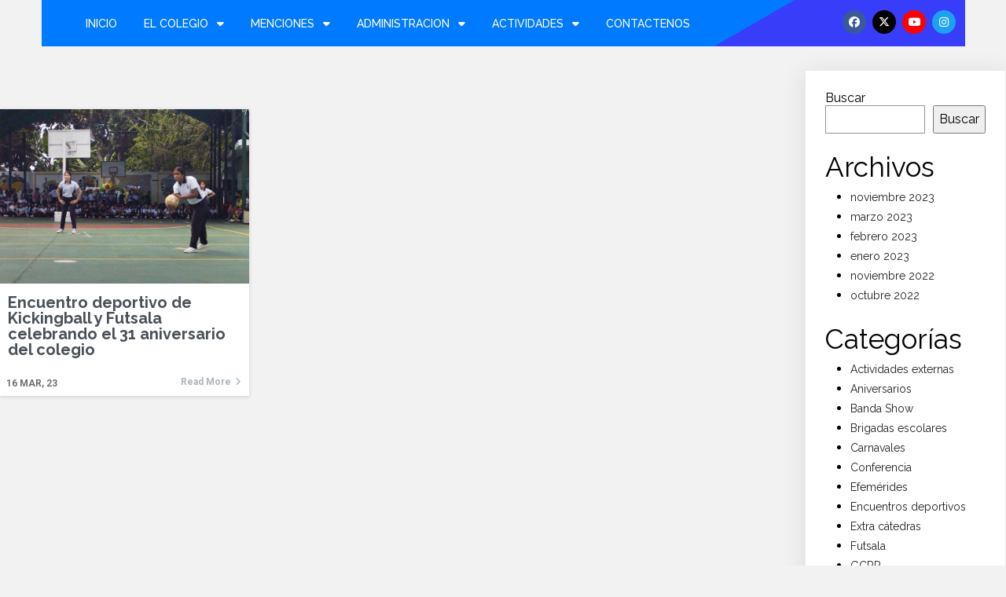

--- FILE ---
content_type: text/html; charset=UTF-8
request_url: https://www.colegioaristidesbastidas.com.ve/blog/tag/kickingball/
body_size: 119010
content:
	<!DOCTYPE html>
	<html lang="es">
	<head>
		<meta charset="UTF-8" />
		<meta name="viewport" content="width=device-width, initial-scale=1">
		<link rel="profile" href="https://gmpg.org/xfn/11">
		<title>kickingball &#8211; Unidad Educativa Colegio Arístides Bastidas</title>
<meta name='robots' content='max-image-preview:large' />
	<style>img:is([sizes="auto" i], [sizes^="auto," i]) { contain-intrinsic-size: 3000px 1500px }</style>
	<link rel='dns-prefetch' href='//use.fontawesome.com' />
<link rel='dns-prefetch' href='//fonts.googleapis.com' />
<link rel="alternate" type="application/rss+xml" title="Unidad Educativa Colegio Arístides Bastidas &raquo; Feed" href="https://www.colegioaristidesbastidas.com.ve/feed/" />
<link rel="alternate" type="application/rss+xml" title="Unidad Educativa Colegio Arístides Bastidas &raquo; Feed de los comentarios" href="https://www.colegioaristidesbastidas.com.ve/comments/feed/" />
<link rel="alternate" type="text/calendar" title="Unidad Educativa Colegio Arístides Bastidas &raquo; iCal Feed" href="https://www.colegioaristidesbastidas.com.ve/proximos-eventos/?ical=1" />
<script>
var pagelayer_ajaxurl = "https://www.colegioaristidesbastidas.com.ve/wp-admin/admin-ajax.php?";
var pagelayer_global_nonce = "300e2e545c";
var pagelayer_server_time = 1769778677;
var pagelayer_is_live = "";
var pagelayer_facebook_id = "";
var pagelayer_settings = {"post_types":["post","page"],"enable_giver":"1","max_width":1170,"tablet_breakpoint":780,"mobile_breakpoint":480,"sidebar":false,"body_font":false,"color":false};
var pagelayer_recaptch_lang = "";
var pagelayer_recaptch_version = "";
</script><link rel="alternate" type="application/rss+xml" title="Unidad Educativa Colegio Arístides Bastidas &raquo; Etiqueta kickingball del feed" href="https://www.colegioaristidesbastidas.com.ve/blog/tag/kickingball/feed/" />
<style id="popularfx-global-styles" type="text/css">
body.popularfx-body {font-family:Raleway;font-size:16px;background-color:#f2f2f2}
.site-header {background-color:#ffffff!important;}
.site-title a {color:#171717!important;}
.site-title a { font-size: 30 px; }
.site-description {color:#171717 !important;}
.site-description {font-size: 15px;}
.site-footer {background-color:#171717! important;}

</style><style id="pagelayer-wow-animation-style" type="text/css">.pagelayer-wow{visibility: hidden;}</style>
	<style id="pagelayer-global-styles" type="text/css">
:root{--pagelayer-color-primary:#007bff;--pagelayer-color-secondary:#6c757d;--pagelayer-color-text:#1d1d1d;--pagelayer-color-accent:#61ce70;--pagelayer-font-primary-font-family:Open Sans;--pagelayer-font-secondary-font-family:Roboto;--pagelayer-font-text-font-family:Montserrat;--pagelayer-font-accent-font-family:Poppins;}
.pagelayer-row-stretch-auto > .pagelayer-row-holder, .pagelayer-row-stretch-full > .pagelayer-row-holder.pagelayer-width-auto{ max-width: 1170px; margin-left: auto; margin-right: auto;}
@media (min-width: 781px){
			.pagelayer-hide-desktop{
				display:none !important;
			}
		}

		@media (max-width: 780px) and (min-width: 481px){
			.pagelayer-hide-tablet{
				display:none !important;
			}
			.pagelayer-wp-menu-holder[data-drop_breakpoint="tablet"] .pagelayer-wp_menu-ul{
				display:none;
			}
		}

		@media (max-width: 480px){
			.pagelayer-hide-mobile{
				display:none !important;
			}
			.pagelayer-wp-menu-holder[data-drop_breakpoint="mobile"] .pagelayer-wp_menu-ul{
				display:none;
			}
		}
@media (max-width: 780px){
	[class^="pagelayer-offset-"],
	[class*=" pagelayer-offset-"] {
		margin-left: 0;
	}

	.pagelayer-row .pagelayer-col {
		margin-left: 0;
		width: 100%;
	}
	.pagelayer-row.pagelayer-gutters .pagelayer-col {
		margin-bottom: 16px;
	}
	.pagelayer-first-sm {
		order: -1;
	}
	.pagelayer-last-sm {
		order: 1;
	}
	

}

</style><script>
window._wpemojiSettings = {"baseUrl":"https:\/\/s.w.org\/images\/core\/emoji\/16.0.1\/72x72\/","ext":".png","svgUrl":"https:\/\/s.w.org\/images\/core\/emoji\/16.0.1\/svg\/","svgExt":".svg","source":{"concatemoji":"https:\/\/www.colegioaristidesbastidas.com.ve\/wp-includes\/js\/wp-emoji-release.min.js?ver=6.8.2"}};
/*! This file is auto-generated */
!function(s,n){var o,i,e;function c(e){try{var t={supportTests:e,timestamp:(new Date).valueOf()};sessionStorage.setItem(o,JSON.stringify(t))}catch(e){}}function p(e,t,n){e.clearRect(0,0,e.canvas.width,e.canvas.height),e.fillText(t,0,0);var t=new Uint32Array(e.getImageData(0,0,e.canvas.width,e.canvas.height).data),a=(e.clearRect(0,0,e.canvas.width,e.canvas.height),e.fillText(n,0,0),new Uint32Array(e.getImageData(0,0,e.canvas.width,e.canvas.height).data));return t.every(function(e,t){return e===a[t]})}function u(e,t){e.clearRect(0,0,e.canvas.width,e.canvas.height),e.fillText(t,0,0);for(var n=e.getImageData(16,16,1,1),a=0;a<n.data.length;a++)if(0!==n.data[a])return!1;return!0}function f(e,t,n,a){switch(t){case"flag":return n(e,"\ud83c\udff3\ufe0f\u200d\u26a7\ufe0f","\ud83c\udff3\ufe0f\u200b\u26a7\ufe0f")?!1:!n(e,"\ud83c\udde8\ud83c\uddf6","\ud83c\udde8\u200b\ud83c\uddf6")&&!n(e,"\ud83c\udff4\udb40\udc67\udb40\udc62\udb40\udc65\udb40\udc6e\udb40\udc67\udb40\udc7f","\ud83c\udff4\u200b\udb40\udc67\u200b\udb40\udc62\u200b\udb40\udc65\u200b\udb40\udc6e\u200b\udb40\udc67\u200b\udb40\udc7f");case"emoji":return!a(e,"\ud83e\udedf")}return!1}function g(e,t,n,a){var r="undefined"!=typeof WorkerGlobalScope&&self instanceof WorkerGlobalScope?new OffscreenCanvas(300,150):s.createElement("canvas"),o=r.getContext("2d",{willReadFrequently:!0}),i=(o.textBaseline="top",o.font="600 32px Arial",{});return e.forEach(function(e){i[e]=t(o,e,n,a)}),i}function t(e){var t=s.createElement("script");t.src=e,t.defer=!0,s.head.appendChild(t)}"undefined"!=typeof Promise&&(o="wpEmojiSettingsSupports",i=["flag","emoji"],n.supports={everything:!0,everythingExceptFlag:!0},e=new Promise(function(e){s.addEventListener("DOMContentLoaded",e,{once:!0})}),new Promise(function(t){var n=function(){try{var e=JSON.parse(sessionStorage.getItem(o));if("object"==typeof e&&"number"==typeof e.timestamp&&(new Date).valueOf()<e.timestamp+604800&&"object"==typeof e.supportTests)return e.supportTests}catch(e){}return null}();if(!n){if("undefined"!=typeof Worker&&"undefined"!=typeof OffscreenCanvas&&"undefined"!=typeof URL&&URL.createObjectURL&&"undefined"!=typeof Blob)try{var e="postMessage("+g.toString()+"("+[JSON.stringify(i),f.toString(),p.toString(),u.toString()].join(",")+"));",a=new Blob([e],{type:"text/javascript"}),r=new Worker(URL.createObjectURL(a),{name:"wpTestEmojiSupports"});return void(r.onmessage=function(e){c(n=e.data),r.terminate(),t(n)})}catch(e){}c(n=g(i,f,p,u))}t(n)}).then(function(e){for(var t in e)n.supports[t]=e[t],n.supports.everything=n.supports.everything&&n.supports[t],"flag"!==t&&(n.supports.everythingExceptFlag=n.supports.everythingExceptFlag&&n.supports[t]);n.supports.everythingExceptFlag=n.supports.everythingExceptFlag&&!n.supports.flag,n.DOMReady=!1,n.readyCallback=function(){n.DOMReady=!0}}).then(function(){return e}).then(function(){var e;n.supports.everything||(n.readyCallback(),(e=n.source||{}).concatemoji?t(e.concatemoji):e.wpemoji&&e.twemoji&&(t(e.twemoji),t(e.wpemoji)))}))}((window,document),window._wpemojiSettings);
</script>
<link rel='stylesheet' id='pagelayer-frontend-css' href='https://www.colegioaristidesbastidas.com.ve/wp-content/plugins/pagelayer/css/givecss.php?give=pagelayer-frontend.css%2Cnivo-lightbox.css%2Canimate.min.css%2Cowl.carousel.min.css%2Cowl.theme.default.min.css%2Cfont-awesome5.min.css&#038;ver=2.0.7' media='all' />
<style id='wp-emoji-styles-inline-css'>

	img.wp-smiley, img.emoji {
		display: inline !important;
		border: none !important;
		box-shadow: none !important;
		height: 1em !important;
		width: 1em !important;
		margin: 0 0.07em !important;
		vertical-align: -0.1em !important;
		background: none !important;
		padding: 0 !important;
	}
</style>
<link rel='stylesheet' id='wp-block-library-css' href='https://www.colegioaristidesbastidas.com.ve/wp-includes/css/dist/block-library/style.min.css?ver=6.8.2' media='all' />
<style id='classic-theme-styles-inline-css'>
/*! This file is auto-generated */
.wp-block-button__link{color:#fff;background-color:#32373c;border-radius:9999px;box-shadow:none;text-decoration:none;padding:calc(.667em + 2px) calc(1.333em + 2px);font-size:1.125em}.wp-block-file__button{background:#32373c;color:#fff;text-decoration:none}
</style>
<style id='pdfp-pdfposter-style-inline-css'>
.wp-block-pdfp-pdf-poster{overflow:hidden}.pdfp_wrapper .pdf{position:relative}.pdfp_wrapper.pdfp_popup_enabled .iframe_wrapper{display:none}.pdfp_wrapper.pdfp_popup_enabled .iframe_wrapper:fullscreen{display:block}.pdfp_wrapper .iframe_wrapper{height:100%;width:100%}.pdfp_wrapper .iframe_wrapper:fullscreen iframe{height:100vh!important}.pdfp_wrapper .iframe_wrapper iframe{width:100%}.pdfp_wrapper .iframe_wrapper .close{background:#fff;border:1px solid #ddd;border-radius:3px;color:#222;cursor:pointer;display:none;font-family:sans-serif;font-size:36px;line-height:100%;padding:0 7px;position:absolute;right:12px;top:35px;z-index:9999}.pdfp_wrapper .iframe_wrapper:fullscreen .close{display:block}.pdfp_wrapper .pdfp_fullscreen_close{display:none}.pdfp_wrapper.pdfp_fullscreen_opened .pdfp_fullscreen_close{align-items:center;background:#fff;border-radius:3px;color:#222;cursor:pointer;display:flex;font-size:35px;height:30px;justify-content:center;overflow:hidden;padding-bottom:4px;position:fixed;right:20px;top:20px;width:32px}.pdfp_wrapper.pdfp_fullscreen_opened .pdfp_fullscreen_overlay{background:#2229;height:100%;left:0;position:fixed;top:0;width:100%}.pdfp_wrapper.pdfp_fullscreen_opened .iframe_wrapper{display:block;height:90vh;left:50%;max-width:95%;position:fixed;top:50%;transform:translate(-50%,-50%);width:900px;z-index:99999999999}.pdfp_wrapper iframe{border:none;outline:none}.pdfp-adobe-viewer{border:1px solid #ddd;border-radius:3px;cursor:pointer;outline:none;text-decoration:none}.pdfp_download{margin-right:15px}.cta_wrapper{display:flex;gap:10px;margin-bottom:10px;text-align:left}.cta_wrapper a{text-decoration:none!important}.cta_wrapper button{cursor:pointer}.pdfp_wrapper p{margin:10px 0;text-align:center}.popout-disabled{height:50px;position:absolute;right:12px;top:12px;width:50px}.pdfp_wrapper iframe{border-bottom:10px solid #2a2a2a;box-sizing:border-box;max-width:100%}.ViewSDK_hideOverflow[data-align=center]{margin-left:auto;margin-right:auto}.ViewSDK_hideOverflow[data-align=left]{margin-right:auto}.ViewSDK_hideOverflow[data-align=right]{margin-left:auto}@media screen and (max-width:768px){.pdfp_wrapper iframe{height:calc(100vw + 120px)}}@media screen and (max-width:576px){.cta_wrapper .pdfp_download{margin-bottom:10px;margin-right:0}.cta_wrapper .pdfp_download button{margin-right:0!important}.cta_wrapper{align-items:center;display:flex;flex-direction:column}}.pdfp_social_share{z-index:9999}.pdfp_social_icon_top{margin-bottom:10px}.pdfp_social_icon_bottom,.pdfp_social_icon_top{align-items:center;display:flex;gap:10px;justify-content:center}.pdfp_social_icon_bottom{margin-top:10px}.pdfp_social_icon_left{left:0;top:-40px}.pdfp_social_icon_right{right:0;top:-40px}
.pdfp_wrapper .pdf{position:relative}.pdfp_wrapper .iframe_wrapper{height:100%;width:100%}.pdfp_wrapper .iframe_wrapper:fullscreen iframe{height:100vh!important}.pdfp_wrapper .iframe_wrapper iframe{max-width:100%;width:100%}.pdfp_wrapper .iframe_wrapper .close{background:#fff;border:1px solid #ddd;border-radius:3px;color:#222;cursor:pointer;display:none;font-family:sans-serif;font-size:36px;line-height:100%;padding:0 7px;position:absolute;right:12px;top:35px;z-index:9999}.pdfp_wrapper .iframe_wrapper:fullscreen .close{display:block}.pdfp-adobe-viewer{border:1px solid #ddd;border-radius:3px;cursor:pointer;outline:none;text-decoration:none}.pdfp_download{margin-right:15px}.cta_wrapper{margin-bottom:10px}.pdfp_wrapper p{margin:10px 0;text-align:center}.popout-disabled{height:50px;position:absolute;right:12px;top:12px;width:50px}@media screen and (max-width:768px){.pdfp_wrapper iframe{height:calc(100vw + 120px)}}.ViewSDK_hideOverflow[data-align=center]{margin-left:auto;margin-right:auto}.ViewSDK_hideOverflow[data-align=left]{margin-right:auto}.ViewSDK_hideOverflow[data-align=right]{margin-left:auto}@media screen and (max-width:768px){.pdfp_wrapper iframe{height:calc(100vw + 120px)!important;max-height:100%}}@media screen and (max-width:576px){.cta_wrapper .pdfp_download{margin-bottom:10px;margin-right:0}.cta_wrapper .pdfp_download button{margin-right:0!important}.cta_wrapper{align-items:center;display:flex;flex-direction:column}}.ViewSDK_fullScreenPDFViewer{background-color:#474747}.ViewSDK_fullScreenPDFViewer iframe{background:green;border:none;display:block;height:90%!important;margin:auto;max-width:1320px;position:relative;top:5%;width:90%!important}

</style>
<link rel='stylesheet' id='wp-components-css' href='https://www.colegioaristidesbastidas.com.ve/wp-includes/css/dist/components/style.min.css?ver=6.8.2' media='all' />
<link rel='stylesheet' id='wp-preferences-css' href='https://www.colegioaristidesbastidas.com.ve/wp-includes/css/dist/preferences/style.min.css?ver=6.8.2' media='all' />
<link rel='stylesheet' id='wp-block-editor-css' href='https://www.colegioaristidesbastidas.com.ve/wp-includes/css/dist/block-editor/style.min.css?ver=6.8.2' media='all' />
<link rel='stylesheet' id='popup-maker-block-library-style-css' href='https://www.colegioaristidesbastidas.com.ve/wp-content/plugins/popup-maker/dist/packages/block-library-style.css?ver=dbea705cfafe089d65f1' media='all' />
<style id='font-awesome-svg-styles-default-inline-css'>
.svg-inline--fa {
  display: inline-block;
  height: 1em;
  overflow: visible;
  vertical-align: -.125em;
}
</style>
<link rel='stylesheet' id='font-awesome-svg-styles-css' href='https://www.colegioaristidesbastidas.com.ve/wp-content/uploads/font-awesome/v6.7.2/css/svg-with-js.css' media='all' />
<style id='font-awesome-svg-styles-inline-css'>
   .wp-block-font-awesome-icon svg::before,
   .wp-rich-text-font-awesome-icon svg::before {content: unset;}
</style>
<style id='global-styles-inline-css'>
:root{--wp--preset--aspect-ratio--square: 1;--wp--preset--aspect-ratio--4-3: 4/3;--wp--preset--aspect-ratio--3-4: 3/4;--wp--preset--aspect-ratio--3-2: 3/2;--wp--preset--aspect-ratio--2-3: 2/3;--wp--preset--aspect-ratio--16-9: 16/9;--wp--preset--aspect-ratio--9-16: 9/16;--wp--preset--color--black: #000000;--wp--preset--color--cyan-bluish-gray: #abb8c3;--wp--preset--color--white: #ffffff;--wp--preset--color--pale-pink: #f78da7;--wp--preset--color--vivid-red: #cf2e2e;--wp--preset--color--luminous-vivid-orange: #ff6900;--wp--preset--color--luminous-vivid-amber: #fcb900;--wp--preset--color--light-green-cyan: #7bdcb5;--wp--preset--color--vivid-green-cyan: #00d084;--wp--preset--color--pale-cyan-blue: #8ed1fc;--wp--preset--color--vivid-cyan-blue: #0693e3;--wp--preset--color--vivid-purple: #9b51e0;--wp--preset--gradient--vivid-cyan-blue-to-vivid-purple: linear-gradient(135deg,rgba(6,147,227,1) 0%,rgb(155,81,224) 100%);--wp--preset--gradient--light-green-cyan-to-vivid-green-cyan: linear-gradient(135deg,rgb(122,220,180) 0%,rgb(0,208,130) 100%);--wp--preset--gradient--luminous-vivid-amber-to-luminous-vivid-orange: linear-gradient(135deg,rgba(252,185,0,1) 0%,rgba(255,105,0,1) 100%);--wp--preset--gradient--luminous-vivid-orange-to-vivid-red: linear-gradient(135deg,rgba(255,105,0,1) 0%,rgb(207,46,46) 100%);--wp--preset--gradient--very-light-gray-to-cyan-bluish-gray: linear-gradient(135deg,rgb(238,238,238) 0%,rgb(169,184,195) 100%);--wp--preset--gradient--cool-to-warm-spectrum: linear-gradient(135deg,rgb(74,234,220) 0%,rgb(151,120,209) 20%,rgb(207,42,186) 40%,rgb(238,44,130) 60%,rgb(251,105,98) 80%,rgb(254,248,76) 100%);--wp--preset--gradient--blush-light-purple: linear-gradient(135deg,rgb(255,206,236) 0%,rgb(152,150,240) 100%);--wp--preset--gradient--blush-bordeaux: linear-gradient(135deg,rgb(254,205,165) 0%,rgb(254,45,45) 50%,rgb(107,0,62) 100%);--wp--preset--gradient--luminous-dusk: linear-gradient(135deg,rgb(255,203,112) 0%,rgb(199,81,192) 50%,rgb(65,88,208) 100%);--wp--preset--gradient--pale-ocean: linear-gradient(135deg,rgb(255,245,203) 0%,rgb(182,227,212) 50%,rgb(51,167,181) 100%);--wp--preset--gradient--electric-grass: linear-gradient(135deg,rgb(202,248,128) 0%,rgb(113,206,126) 100%);--wp--preset--gradient--midnight: linear-gradient(135deg,rgb(2,3,129) 0%,rgb(40,116,252) 100%);--wp--preset--font-size--small: 13px;--wp--preset--font-size--medium: 20px;--wp--preset--font-size--large: 36px;--wp--preset--font-size--x-large: 42px;--wp--preset--spacing--20: 0.44rem;--wp--preset--spacing--30: 0.67rem;--wp--preset--spacing--40: 1rem;--wp--preset--spacing--50: 1.5rem;--wp--preset--spacing--60: 2.25rem;--wp--preset--spacing--70: 3.38rem;--wp--preset--spacing--80: 5.06rem;--wp--preset--shadow--natural: 6px 6px 9px rgba(0, 0, 0, 0.2);--wp--preset--shadow--deep: 12px 12px 50px rgba(0, 0, 0, 0.4);--wp--preset--shadow--sharp: 6px 6px 0px rgba(0, 0, 0, 0.2);--wp--preset--shadow--outlined: 6px 6px 0px -3px rgba(255, 255, 255, 1), 6px 6px rgba(0, 0, 0, 1);--wp--preset--shadow--crisp: 6px 6px 0px rgba(0, 0, 0, 1);}:where(.is-layout-flex){gap: 0.5em;}:where(.is-layout-grid){gap: 0.5em;}body .is-layout-flex{display: flex;}.is-layout-flex{flex-wrap: wrap;align-items: center;}.is-layout-flex > :is(*, div){margin: 0;}body .is-layout-grid{display: grid;}.is-layout-grid > :is(*, div){margin: 0;}:where(.wp-block-columns.is-layout-flex){gap: 2em;}:where(.wp-block-columns.is-layout-grid){gap: 2em;}:where(.wp-block-post-template.is-layout-flex){gap: 1.25em;}:where(.wp-block-post-template.is-layout-grid){gap: 1.25em;}.has-black-color{color: var(--wp--preset--color--black) !important;}.has-cyan-bluish-gray-color{color: var(--wp--preset--color--cyan-bluish-gray) !important;}.has-white-color{color: var(--wp--preset--color--white) !important;}.has-pale-pink-color{color: var(--wp--preset--color--pale-pink) !important;}.has-vivid-red-color{color: var(--wp--preset--color--vivid-red) !important;}.has-luminous-vivid-orange-color{color: var(--wp--preset--color--luminous-vivid-orange) !important;}.has-luminous-vivid-amber-color{color: var(--wp--preset--color--luminous-vivid-amber) !important;}.has-light-green-cyan-color{color: var(--wp--preset--color--light-green-cyan) !important;}.has-vivid-green-cyan-color{color: var(--wp--preset--color--vivid-green-cyan) !important;}.has-pale-cyan-blue-color{color: var(--wp--preset--color--pale-cyan-blue) !important;}.has-vivid-cyan-blue-color{color: var(--wp--preset--color--vivid-cyan-blue) !important;}.has-vivid-purple-color{color: var(--wp--preset--color--vivid-purple) !important;}.has-black-background-color{background-color: var(--wp--preset--color--black) !important;}.has-cyan-bluish-gray-background-color{background-color: var(--wp--preset--color--cyan-bluish-gray) !important;}.has-white-background-color{background-color: var(--wp--preset--color--white) !important;}.has-pale-pink-background-color{background-color: var(--wp--preset--color--pale-pink) !important;}.has-vivid-red-background-color{background-color: var(--wp--preset--color--vivid-red) !important;}.has-luminous-vivid-orange-background-color{background-color: var(--wp--preset--color--luminous-vivid-orange) !important;}.has-luminous-vivid-amber-background-color{background-color: var(--wp--preset--color--luminous-vivid-amber) !important;}.has-light-green-cyan-background-color{background-color: var(--wp--preset--color--light-green-cyan) !important;}.has-vivid-green-cyan-background-color{background-color: var(--wp--preset--color--vivid-green-cyan) !important;}.has-pale-cyan-blue-background-color{background-color: var(--wp--preset--color--pale-cyan-blue) !important;}.has-vivid-cyan-blue-background-color{background-color: var(--wp--preset--color--vivid-cyan-blue) !important;}.has-vivid-purple-background-color{background-color: var(--wp--preset--color--vivid-purple) !important;}.has-black-border-color{border-color: var(--wp--preset--color--black) !important;}.has-cyan-bluish-gray-border-color{border-color: var(--wp--preset--color--cyan-bluish-gray) !important;}.has-white-border-color{border-color: var(--wp--preset--color--white) !important;}.has-pale-pink-border-color{border-color: var(--wp--preset--color--pale-pink) !important;}.has-vivid-red-border-color{border-color: var(--wp--preset--color--vivid-red) !important;}.has-luminous-vivid-orange-border-color{border-color: var(--wp--preset--color--luminous-vivid-orange) !important;}.has-luminous-vivid-amber-border-color{border-color: var(--wp--preset--color--luminous-vivid-amber) !important;}.has-light-green-cyan-border-color{border-color: var(--wp--preset--color--light-green-cyan) !important;}.has-vivid-green-cyan-border-color{border-color: var(--wp--preset--color--vivid-green-cyan) !important;}.has-pale-cyan-blue-border-color{border-color: var(--wp--preset--color--pale-cyan-blue) !important;}.has-vivid-cyan-blue-border-color{border-color: var(--wp--preset--color--vivid-cyan-blue) !important;}.has-vivid-purple-border-color{border-color: var(--wp--preset--color--vivid-purple) !important;}.has-vivid-cyan-blue-to-vivid-purple-gradient-background{background: var(--wp--preset--gradient--vivid-cyan-blue-to-vivid-purple) !important;}.has-light-green-cyan-to-vivid-green-cyan-gradient-background{background: var(--wp--preset--gradient--light-green-cyan-to-vivid-green-cyan) !important;}.has-luminous-vivid-amber-to-luminous-vivid-orange-gradient-background{background: var(--wp--preset--gradient--luminous-vivid-amber-to-luminous-vivid-orange) !important;}.has-luminous-vivid-orange-to-vivid-red-gradient-background{background: var(--wp--preset--gradient--luminous-vivid-orange-to-vivid-red) !important;}.has-very-light-gray-to-cyan-bluish-gray-gradient-background{background: var(--wp--preset--gradient--very-light-gray-to-cyan-bluish-gray) !important;}.has-cool-to-warm-spectrum-gradient-background{background: var(--wp--preset--gradient--cool-to-warm-spectrum) !important;}.has-blush-light-purple-gradient-background{background: var(--wp--preset--gradient--blush-light-purple) !important;}.has-blush-bordeaux-gradient-background{background: var(--wp--preset--gradient--blush-bordeaux) !important;}.has-luminous-dusk-gradient-background{background: var(--wp--preset--gradient--luminous-dusk) !important;}.has-pale-ocean-gradient-background{background: var(--wp--preset--gradient--pale-ocean) !important;}.has-electric-grass-gradient-background{background: var(--wp--preset--gradient--electric-grass) !important;}.has-midnight-gradient-background{background: var(--wp--preset--gradient--midnight) !important;}.has-small-font-size{font-size: var(--wp--preset--font-size--small) !important;}.has-medium-font-size{font-size: var(--wp--preset--font-size--medium) !important;}.has-large-font-size{font-size: var(--wp--preset--font-size--large) !important;}.has-x-large-font-size{font-size: var(--wp--preset--font-size--x-large) !important;}
:where(.wp-block-post-template.is-layout-flex){gap: 1.25em;}:where(.wp-block-post-template.is-layout-grid){gap: 1.25em;}
:where(.wp-block-columns.is-layout-flex){gap: 2em;}:where(.wp-block-columns.is-layout-grid){gap: 2em;}
:root :where(.wp-block-pullquote){font-size: 1.5em;line-height: 1.6;}
</style>
<link rel='stylesheet' id='pdfp-public-css' href='https://www.colegioaristidesbastidas.com.ve/wp-content/plugins/pdf-poster/build/public.css?ver=1769778676' media='all' />
<link rel='stylesheet' id='utxi-custom-style-css' href='https://www.colegioaristidesbastidas.com.ve/wp-content/plugins/update-icon-for-twitter-x/update-icon-for-twitter-x.css?ver=1748006133' media='all' />
<link rel='stylesheet' id='popularfx-style-css' href='https://www.colegioaristidesbastidas.com.ve/wp-content/uploads/popularfx-templates/realestate/style.css?ver=1.2.7' media='all' />
<style id='popularfx-style-inline-css'>

aside {
width: 20%;
float: right;
}

main, .pagelayer-content{
width: 79% !important;
display: inline-block;
float: left;
}

</style>
<link rel='stylesheet' id='popularfx-sidebar-css' href='https://www.colegioaristidesbastidas.com.ve/wp-content/themes/popularfx/sidebar.css?ver=1.2.7' media='all' />
<link rel='stylesheet' id='font-awesome-official-css' href='https://use.fontawesome.com/releases/v6.7.2/css/all.css' media='all' integrity="sha384-nRgPTkuX86pH8yjPJUAFuASXQSSl2/bBUiNV47vSYpKFxHJhbcrGnmlYpYJMeD7a" crossorigin="anonymous" />
<link rel='stylesheet' id='mm-compiled-options-mobmenu-css' href='https://www.colegioaristidesbastidas.com.ve/wp-content/uploads/dynamic-mobmenu.css?ver=2.8.8-950' media='all' />
<link rel='stylesheet' id='mm-google-webfont-raleway-css' href='//fonts.googleapis.com/css?family=Raleway%3Ainherit%2C400&#038;subset=latin%2Clatin-ext&#038;ver=6.8.2' media='all' />
<link rel='stylesheet' id='mm-google-webfont-dosis-css' href='//fonts.googleapis.com/css?family=Dosis%3Ainherit%2C400&#038;subset=latin%2Clatin-ext&#038;ver=6.8.2' media='all' />
<link rel='stylesheet' id='cssmobmenu-icons-css' href='https://www.colegioaristidesbastidas.com.ve/wp-content/plugins/mobile-menu/includes/css/mobmenu-icons.css?ver=6.8.2' media='all' />
<link rel='stylesheet' id='cssmobmenu-css' href='https://www.colegioaristidesbastidas.com.ve/wp-content/plugins/mobile-menu/includes/css/mobmenu.css?ver=2.8.8' media='all' />
<link rel='stylesheet' id='font-awesome-official-v4shim-css' href='https://use.fontawesome.com/releases/v6.7.2/css/v4-shims.css' media='all' integrity="sha384-npPMK6zwqNmU3qyCCxEcWJkLBNYxEFM1nGgSoAWuCCXqVVz0cvwKEMfyTNkOxM2N" crossorigin="anonymous" />
<script src="https://www.colegioaristidesbastidas.com.ve/wp-includes/js/jquery/jquery.min.js?ver=3.7.1" id="jquery-core-js"></script>
<script src="https://www.colegioaristidesbastidas.com.ve/wp-includes/js/jquery/jquery-migrate.min.js?ver=3.4.1" id="jquery-migrate-js"></script>
<script src="https://www.colegioaristidesbastidas.com.ve/wp-content/plugins/pagelayer/js/givejs.php?give=pagelayer-frontend.js%2Cnivo-lightbox.min.js%2Cwow.min.js%2Cjquery-numerator.js%2CsimpleParallax.min.js%2Cowl.carousel.min.js&amp;ver=2.0.7" id="pagelayer-frontend-js"></script>
<script src="https://www.colegioaristidesbastidas.com.ve/wp-content/plugins/mobile-menu/includes/js/mobmenu.js?ver=2.8.8" id="mobmenujs-js"></script>
<link rel="https://api.w.org/" href="https://www.colegioaristidesbastidas.com.ve/wp-json/" /><link rel="alternate" title="JSON" type="application/json" href="https://www.colegioaristidesbastidas.com.ve/wp-json/wp/v2/tags/19" /><link rel="EditURI" type="application/rsd+xml" title="RSD" href="https://www.colegioaristidesbastidas.com.ve/xmlrpc.php?rsd" />
<meta name="generator" content="WordPress 6.8.2" />
        <style>
                    </style>
<meta name="tec-api-version" content="v1"><meta name="tec-api-origin" content="https://www.colegioaristidesbastidas.com.ve"><link rel="alternate" href="https://www.colegioaristidesbastidas.com.ve/wp-json/tribe/events/v1/events/?tags=kickingball" /><link rel="icon" href="https://www.colegioaristidesbastidas.com.ve/wp-content/uploads/2023/04/cropped-LOGOCOLEGIOFAVICON-32x32.png" sizes="32x32" />
<link rel="icon" href="https://www.colegioaristidesbastidas.com.ve/wp-content/uploads/2023/04/cropped-LOGOCOLEGIOFAVICON-192x192.png" sizes="192x192" />
<link rel="apple-touch-icon" href="https://www.colegioaristidesbastidas.com.ve/wp-content/uploads/2023/04/cropped-LOGOCOLEGIOFAVICON-180x180.png" />
<meta name="msapplication-TileImage" content="https://www.colegioaristidesbastidas.com.ve/wp-content/uploads/2023/04/cropped-LOGOCOLEGIOFAVICON-270x270.png" />
	</head>

	<body class="archive tag tag-kickingball tag-19 wp-theme-popularfx tribe-no-js hfeed popularfx-body mob-menu-slideout pagelayer-body">
		
	<header class="pagelayer-header"><div pagelayer-id="tii976" class="p-tii976 pagelayer-post_props">
</div>
<div pagelayer-id="z0l4837" class="p-z0l4837 pagelayer-row pagelayer-row-stretch-fixed pagelayer-height-default pagelayer-hide-mobile">
<style pagelayer-style-id="z0l4837">.p-z0l4837{max-width: 1175px; margin-left: auto !important; margin-right: auto !important;background: linear-gradient(150deg, #007bff 75%, rgba(45,70,185,0.70) 0%, rgba(0,7,252,0.77) 0%);margin-top: 0px; margin-right: 0px; margin-bottom: 0px; margin-left: 0px}
.p-z0l4837 .pagelayer-col-holder{padding: 10px}
.p-z0l4837>.pagelayer-row-holder .pagelayer-col{align-content: default}
.p-z0l4837 > .pagelayer-background-overlay{-webkit-transition: all 400ms !important; transition: all 400ms !important}
.p-z0l4837:hover > .pagelayer-background-overlay{background: #00ccff}
.p-z0l4837 .pagelayer-svg-top .pagelayer-shape-fill{fill:#fff}
.p-z0l4837 .pagelayer-row-svg .pagelayer-svg-top{width:100%;height:100px}
.p-z0l4837 .pagelayer-svg-bottom .pagelayer-shape-fill{fill:#fff}
.p-z0l4837 .pagelayer-row-svg .pagelayer-svg-bottom{width:100%;height:100px}
@media (max-width: 780px) and (min-width: 481px){.p-z0l4837{padding-top: 0px; padding-right: 0px; padding-bottom: 0px; padding-left: 0px}
}
@media (max-width: 480px){.p-z0l4837{padding-top: 0px; padding-right: 0px; padding-bottom: 0px; padding-left: 0px}
}
</style>
			
			
			
			
			<div class="pagelayer-row-holder pagelayer-row pagelayer-auto pagelayer-width-auto">
<div pagelayer-id="ydh3160" class="p-ydh3160 pagelayer-col pagelayer-col-9">
<style pagelayer-style-id="ydh3160">.p-ydh3160{align-content: center !important;padding-top: 0px; padding-right: 0px; padding-bottom: 0px; padding-left: 0px}
.p-ydh3160 > .pagelayer-background-overlay{-webkit-transition: all 400ms !important; transition: all 400ms !important}
@media (max-width: 780px) and (min-width: 481px){.p-ydh3160{padding-top: 10px; padding-right: 0px; padding-bottom: 10px; padding-left: 0px}
}
@media (max-width: 480px){.p-ydh3160{padding-top: 10px; padding-right: 0px; padding-bottom: 10px; padding-left: 0px}
}
</style>
				
				
				
				<div class="pagelayer-col-holder">
<div pagelayer-id="p9b2611" class="p-p9b2611 pagelayer-wp_menu pagelayer-hide-mobile">
<style pagelayer-style-id="p9b2611">.p-p9b2611 .pagelayer-wp_menu-ul{text-align:center}
.p-p9b2611 .pagelayer-wp-menu-container li.menu-item{list-style: none}
.p-p9b2611 .pagelayer-wp_menu-ul>li a:first-child{color: #ffffff}
.p-p9b2611 .pagelayer-wp_menu-ul>li{background-color:  }
.p-p9b2611 .pagelayer-wp_menu-ul>li>a:hover{color: #e5f01c}
.p-p9b2611 .pagelayer-wp_menu-ul>li.pagelayer-active-sub-menu>a:hover{color: #e5f01c}
.p-p9b2611 .pagelayer-menu-hover-background .pagelayer-wp_menu-ul>li:hover{background-color: #ffffff}
.p-p9b2611 .pagelayer-wp_menu-ul>li>a:hover:before{background-color: #ffffff;border-color:#ffffff}
.p-p9b2611 .pagelayer-wp_menu-ul>li>a:hover:after{background-color: #ffffff;border-color:#ffffff}
.p-p9b2611 .pagelayer-wp_menu-ul>li.pagelayer-active-sub-menu{background-color: #ffffff}
.p-p9b2611 .pagelayer-wp_menu-ul>li.current-menu-item>a{color: #1f223e}
.p-p9b2611 .pagelayer-wp_menu-ul>li.current-menu-item{background-color:  }
.p-p9b2611 .pagelayer-wp-menu-container ul li.menu-item > a{font-family: Raleway !important; font-size: 14px !important; font-style: normal !important; font-weight: 500 !important; font-variant: normal !important; text-decoration-line: none !important; text-decoration-style: solid !important; line-height: 1.31em !important; text-transform: uppercase !important; letter-spacing: px !important; word-spacing: px !important}
.p-p9b2611 .pagelayer-wp_menu-ul>li>a{padding-left: 14px;padding-right: 14px;padding-top: 10.5px;padding-bottom	: 10.5px}
.p-p9b2611 ul.sub-menu li>a{justify-content:left !important}
.p-p9b2611 .pagelayer-menu-type-horizontal .sub-menu{left:0px}
.p-p9b2611 .pagelayer-menu-type-horizontal .sub-menu .sub-menu{left:unset;left:100% !important;top:0px}
.p-p9b2611 .pagelayer-wp-menu-container ul.sub-menu>li a{color: #ffffff}
.p-p9b2611 .pagelayer-wp-menu-container ul.sub-menu{background-color: #3e8ef7}
.p-p9b2611 .pagelayer-wp-menu-container ul.sub-menu>li:hover{background-color: var(--pagelayer-color-primary)}
.p-p9b2611 .pagelayer-wp-menu-container ul.sub-menu>li.pagelayer-active-sub-menu{background-color: var(--pagelayer-color-primary)}
.p-p9b2611 .pagelayer-wp-menu-container ul.sub-menu li a{font-family:  !important; font-size: 14px !important; font-style:  !important; font-weight:  !important; font-variant:  !important; text-decoration-line:  !important; text-decoration-style:  !important; line-height: em !important; text-transform:  !important; letter-spacing: px !important; word-spacing: px !important;padding-left: 10px;padding-right: 10px;padding-top: 10px;padding-bottom	: 10px}
.p-p9b2611 .pagelayer-wp-menu-container .sub-menu a{margin-left: 10px}
.p-p9b2611 .pagelayer-wp-menu-container .sub-menu .sub-menu a{margin-left: calc(2 * 10px)}
.p-p9b2611 .pagelayer-primary-menu-bar{text-align:center}
.p-p9b2611 .pagelayer-primary-menu-bar i{background-color:rgba(62,142,247,0.31);font-size:30px}
.p-p9b2611 .pagelayer-menu-type-dropdown{width:30%;background-color:#ffffff}
.p-p9b2611 .pagelayer-wp_menu-close i{font-size:25px;-webkit-transition: all 600ms !important; transition: all 600ms !important}
.p-p9b2611{font-size: 24px !important}
@media (max-width: 480px){.p-p9b2611{margin-top: -20px; margin-right: -20px; margin-bottom: -20px; margin-left: -20px}
}
</style><div class="pagelayer-wp-menu-holder" data-layout="horizontal" data-submenu_ind="caret-down" data-drop_breakpoint="mobile">
			<div class="pagelayer-primary-menu-bar"><i class="fas fa-bars"></i></div>
			<div class="pagelayer-wp-menu-container pagelayer-menu-type-horizontal pagelayer-menu-hover- none {{slide_style}}" data-align="center">
				<div class="pagelayer-wp_menu-close"><i class="fas fa-times"></i></div>
				<div class="menu-realestate-header-menu-container"><ul id="2" class="pagelayer-wp_menu-ul"><li id="menu-item-39" class="menu-item menu-item-type-post_type menu-item-object-page menu-item-home menu-item-39"><a href="https://www.colegioaristidesbastidas.com.ve/"><span class="pagelayer-nav-menu-title">INICIO</span></a><div class="pagelayer-mega-menu pagelayer-mega-editor-39"><div pagelayer-id="va27497" class="p-va27497 pagelayer-nav_menu_item">
<div class="pagelayer-menu-item-holder"></div></div>
</div></li>
<li id="menu-item-1257" class="menu-item menu-item-type-custom menu-item-object-custom menu-item-has-children menu-item-1257"><a href="https://www.colegioaristidesbastidas.com.ve/el-colegio"><span class="pagelayer-nav-menu-title">EL COLEGIO</span></a><div class="pagelayer-mega-menu pagelayer-mega-editor-1257"></div>
<ul class="sub-menu">
	<li id="menu-item-297" class="menu-item menu-item-type-custom menu-item-object-custom menu-item-297"><a href="https://www.colegioaristidesbastidas.com.ve/el-colegio/#historia"><span class="pagelayer-nav-menu-title">Historia</span></a><div class="pagelayer-mega-menu pagelayer-mega-editor-297"></div></li>
	<li id="menu-item-769" class="menu-item menu-item-type-custom menu-item-object-custom menu-item-home menu-item-has-children menu-item-769"><a href="https://www.colegioaristidesbastidas.com.ve/"><span class="pagelayer-nav-menu-title">Biografías</span></a><div class="pagelayer-mega-menu pagelayer-mega-editor-769"></div>
	<ul class="sub-menu">
		<li id="menu-item-768" class="menu-item menu-item-type-post_type menu-item-object-page menu-item-768"><a href="https://www.colegioaristidesbastidas.com.ve/biografias/"><span class="pagelayer-nav-menu-title">Dra. Egidia Tamiche de  Díaz</span></a><div class="pagelayer-mega-menu pagelayer-mega-editor-768"></div></li>
		<li id="menu-item-780" class="menu-item menu-item-type-post_type menu-item-object-page menu-item-780"><a href="https://www.colegioaristidesbastidas.com.ve/periodista-aristides-bastidas/"><span class="pagelayer-nav-menu-title">Periodista Arístides Bastidas</span></a><div class="pagelayer-mega-menu pagelayer-mega-editor-780"></div></li>
	</ul>
</li>
	<li id="menu-item-298" class="menu-item menu-item-type-custom menu-item-object-custom menu-item-298"><a href="https://www.colegioaristidesbastidas.com.ve/el-colegio/#mision"><span class="pagelayer-nav-menu-title">Misión</span></a><div class="pagelayer-mega-menu pagelayer-mega-editor-298"></div></li>
	<li id="menu-item-299" class="menu-item menu-item-type-custom menu-item-object-custom menu-item-299"><a href="https://www.colegioaristidesbastidas.com.ve/el-colegio/#vision"><span class="pagelayer-nav-menu-title">Visión</span></a><div class="pagelayer-mega-menu pagelayer-mega-editor-299"></div></li>
	<li id="menu-item-302" class="menu-item menu-item-type-custom menu-item-object-custom menu-item-302"><a href="https://www.colegioaristidesbastidas.com.ve/el-colegio/#organigrama"><span class="pagelayer-nav-menu-title">Organigrama</span></a><div class="pagelayer-mega-menu pagelayer-mega-editor-302"></div></li>
	<li id="menu-item-1300" class="menu-item menu-item-type-custom menu-item-object-custom menu-item-1300"><a href="https://www.colegioaristidesbastidas.com.ve/el-colegio/#instalaciones"><span class="pagelayer-nav-menu-title">Instalaciones</span></a><div class="pagelayer-mega-menu pagelayer-mega-editor-1300"></div></li>
	<li id="menu-item-300" class="menu-item menu-item-type-custom menu-item-object-custom menu-item-300"><a href="https://www.colegioaristidesbastidas.com.ve/el-colegio/#acuerdos"><span class="pagelayer-nav-menu-title">Normas de convivencia escolar</span></a><div class="pagelayer-mega-menu pagelayer-mega-editor-300"></div></li>
	<li id="menu-item-301" class="menu-item menu-item-type-custom menu-item-object-custom menu-item-301"><a href="https://www.colegioaristidesbastidas.com.ve/el-colegio/#himno"><span class="pagelayer-nav-menu-title">Himno del colegio</span></a><div class="pagelayer-mega-menu pagelayer-mega-editor-301"></div></li>
	<li id="menu-item-1591" class="menu-item menu-item-type-post_type menu-item-object-page menu-item-1591"><a href="https://www.colegioaristidesbastidas.com.ve/galardones/"><span class="pagelayer-nav-menu-title">Galardones</span></a><div class="pagelayer-mega-menu pagelayer-mega-editor-1591"></div></li>
</ul>
</li>
<li id="menu-item-351" class="menu-item menu-item-type-custom menu-item-object-custom menu-item-has-children menu-item-351"><a><span class="pagelayer-nav-menu-title">MENCIONES</span></a><div class="pagelayer-mega-menu pagelayer-mega-editor-351"></div>
<ul class="sub-menu">
	<li id="menu-item-137" class="menu-item menu-item-type-post_type menu-item-object-page menu-item-has-children menu-item-137"><a href="https://www.colegioaristidesbastidas.com.ve/educacion-primaria/"><span class="pagelayer-nav-menu-title">Educación Primaria</span></a><div class="pagelayer-mega-menu pagelayer-mega-editor-137"></div>
	<ul class="sub-menu">
		<li id="menu-item-344" class="menu-item menu-item-type-custom menu-item-object-custom menu-item-344"><a href="https://www.colegioaristidesbastidas.com.ve/educacion-primaria/#conceptoPrimaria"><span class="pagelayer-nav-menu-title">Concepto</span></a><div class="pagelayer-mega-menu pagelayer-mega-editor-344"></div></li>
		<li id="menu-item-345" class="menu-item menu-item-type-custom menu-item-object-custom menu-item-345"><a href="https://www.colegioaristidesbastidas.com.ve/educacion-primaria/#horariosPrimaria"><span class="pagelayer-nav-menu-title">Horarios de clases</span></a><div class="pagelayer-mega-menu pagelayer-mega-editor-345"></div></li>
		<li id="menu-item-347" class="menu-item menu-item-type-custom menu-item-object-custom menu-item-347"><a href="https://www.colegioaristidesbastidas.com.ve/educacion-primaria/#utilesEscolares"><span class="pagelayer-nav-menu-title">Útiles escolares</span></a><div class="pagelayer-mega-menu pagelayer-mega-editor-347"></div></li>
		<li id="menu-item-348" class="menu-item menu-item-type-custom menu-item-object-custom menu-item-348"><a href="https://www.colegioaristidesbastidas.com.ve/educacion-primaria/#uniformesPrimaria"><span class="pagelayer-nav-menu-title">Uniformes</span></a><div class="pagelayer-mega-menu pagelayer-mega-editor-348"></div></li>
		<li id="menu-item-349" class="menu-item menu-item-type-custom menu-item-object-custom menu-item-349"><a href="https://www.colegioaristidesbastidas.com.ve/educacion-primaria/#docentesdeprimaria"><span class="pagelayer-nav-menu-title">Docentes</span></a><div class="pagelayer-mega-menu pagelayer-mega-editor-349"></div></li>
		<li id="menu-item-350" class="menu-item menu-item-type-custom menu-item-object-custom menu-item-350"><a href="https://www.colegioaristidesbastidas.com.ve/educacion-primaria/#fechas"><span class="pagelayer-nav-menu-title">Calendario</span></a><div class="pagelayer-mega-menu pagelayer-mega-editor-350"></div></li>
	</ul>
</li>
	<li id="menu-item-198" class="menu-item menu-item-type-post_type menu-item-object-page menu-item-has-children menu-item-198"><a href="https://www.colegioaristidesbastidas.com.ve/educacion-media-general/"><span class="pagelayer-nav-menu-title">Educación Media General</span></a><div class="pagelayer-mega-menu pagelayer-mega-editor-198"></div>
	<ul class="sub-menu">
		<li id="menu-item-853" class="menu-item menu-item-type-custom menu-item-object-custom menu-item-853"><a href="https://www.colegioaristidesbastidas.com.ve/MENSIONES/Educacion-Media-General/#conceptomedia"><span class="pagelayer-nav-menu-title">Concepto</span></a><div class="pagelayer-mega-menu pagelayer-mega-editor-853"></div></li>
		<li id="menu-item-854" class="menu-item menu-item-type-custom menu-item-object-custom menu-item-854"><a href="https://www.colegioaristidesbastidas.com.ve/MENSIONES/Educacion-Media-General/#promociones"><span class="pagelayer-nav-menu-title">Promociones</span></a><div class="pagelayer-mega-menu pagelayer-mega-editor-854"></div></li>
		<li id="menu-item-855" class="menu-item menu-item-type-custom menu-item-object-custom menu-item-855"><a href="https://www.colegioaristidesbastidas.com.ve/MENSIONES/Educacion-Media-General/#calendario"><span class="pagelayer-nav-menu-title">Calendario</span></a><div class="pagelayer-mega-menu pagelayer-mega-editor-855"></div></li>
		<li id="menu-item-856" class="menu-item menu-item-type-custom menu-item-object-custom menu-item-856"><a href="https://www.colegioaristidesbastidas.com.ve/MENSIONES/Educacion-Media-General/#docentesmedia"><span class="pagelayer-nav-menu-title">Docentes</span></a><div class="pagelayer-mega-menu pagelayer-mega-editor-856"></div></li>
		<li id="menu-item-858" class="menu-item menu-item-type-custom menu-item-object-custom menu-item-858"><a href="https://www.colegioaristidesbastidas.com.ve/MENSIONES/Educacion-Media-General/#uniformeMedia"><span class="pagelayer-nav-menu-title">Uniformes</span></a><div class="pagelayer-mega-menu pagelayer-mega-editor-858"></div></li>
		<li id="menu-item-1326" class="menu-item menu-item-type-custom menu-item-object-custom menu-item-1326"><a href="https://www.colegioaristidesbastidas.com.ve/MENSIONES/Educacion-Media-General/#horariosMedia"><span class="pagelayer-nav-menu-title">Horarios</span></a><div class="pagelayer-mega-menu pagelayer-mega-editor-1326"></div></li>
		<li id="menu-item-859" class="menu-item menu-item-type-custom menu-item-object-custom menu-item-859"><a href="https://www.colegioaristidesbastidas.com.ve/MENSIONES/Educacion-Media-General/#utilesMedia"><span class="pagelayer-nav-menu-title">Útiles escolares</span></a><div class="pagelayer-mega-menu pagelayer-mega-editor-859"></div></li>
		<li id="menu-item-618" class="menu-item menu-item-type-post_type menu-item-object-page menu-item-618"><a href="https://www.colegioaristidesbastidas.com.ve/grupos-de-creacion-recreacion-y-produccion-gcrp/"><span class="pagelayer-nav-menu-title">Grupos de creación, recreación y producción (GCRP)</span></a><div class="pagelayer-mega-menu pagelayer-mega-editor-618"></div></li>
		<li id="menu-item-636" class="menu-item menu-item-type-post_type menu-item-object-page menu-item-636"><a href="https://www.colegioaristidesbastidas.com.ve/brigadas-escolares/"><span class="pagelayer-nav-menu-title">Brigadas Escolares</span></a><div class="pagelayer-mega-menu pagelayer-mega-editor-636"></div></li>
	</ul>
</li>
	<li id="menu-item-381" class="menu-item menu-item-type-post_type menu-item-object-page menu-item-381"><a href="https://www.colegioaristidesbastidas.com.ve/extra-catedras/"><span class="pagelayer-nav-menu-title">Extra-cátedras</span></a><div class="pagelayer-mega-menu pagelayer-mega-editor-381"></div></li>
</ul>
</li>
<li id="menu-item-1680" class="menu-item menu-item-type-post_type menu-item-object-page menu-item-has-children menu-item-1680"><a href="https://www.colegioaristidesbastidas.com.ve/administracion-3/"><span class="pagelayer-nav-menu-title">ADMINISTRACION</span></a><div class="pagelayer-mega-menu pagelayer-mega-editor-1680"></div>
<ul class="sub-menu">
	<li id="menu-item-678" class="menu-item menu-item-type-custom menu-item-object-custom menu-item-678"><a href="https://www.colegioaristidesbastidas.com.ve/administracion-3/#inscripciones"><span class="pagelayer-nav-menu-title">Inscripciones</span></a><div class="pagelayer-mega-menu pagelayer-mega-editor-678"></div></li>
	<li id="menu-item-679" class="menu-item menu-item-type-custom menu-item-object-custom menu-item-679"><a href="https://www.colegioaristidesbastidas.com.ve/administracion-3/#formularios"><span class="pagelayer-nav-menu-title">Formularios</span></a><div class="pagelayer-mega-menu pagelayer-mega-editor-679"></div></li>
	<li id="menu-item-1684" class="menu-item menu-item-type-custom menu-item-object-custom menu-item-1684"><a href="https://www.colegioaristidesbastidas.com.ve/administracion-3/#solicituddocumentos"><span class="pagelayer-nav-menu-title">Solicitud de documentos</span></a><div class="pagelayer-mega-menu pagelayer-mega-editor-1684"></div></li>
	<li id="menu-item-680" class="menu-item menu-item-type-custom menu-item-object-custom menu-item-680"><a href="https://www.colegioaristidesbastidas.com.ve/administracion-3/#formasPago"><span class="pagelayer-nav-menu-title">Formas de pago</span></a><div class="pagelayer-mega-menu pagelayer-mega-editor-680"></div></li>
	<li id="menu-item-1725" class="menu-item menu-item-type-post_type menu-item-object-page menu-item-1725"><a href="https://www.colegioaristidesbastidas.com.ve/oportunidades-de-empleo/"><span class="pagelayer-nav-menu-title">Oportunidades de empleo</span></a><div class="pagelayer-mega-menu pagelayer-mega-editor-1725"></div></li>
</ul>
</li>
<li id="menu-item-40" class="menu-item menu-item-type-post_type menu-item-object-page current_page_parent menu-item-has-children menu-item-40"><a href="https://www.colegioaristidesbastidas.com.ve/blog/"><span class="pagelayer-nav-menu-title">ACTIVIDADES</span></a><div class="pagelayer-mega-menu pagelayer-mega-editor-40"><div pagelayer-id="v6a7741" class="p-v6a7741 pagelayer-nav_menu_item">
<div class="pagelayer-menu-item-holder"></div></div>
</div>
<ul class="sub-menu">
	<li id="menu-item-322" class="menu-item menu-item-type-taxonomy menu-item-object-category menu-item-322"><a href="https://www.colegioaristidesbastidas.com.ve/blog/category/actos-civicos/"><span class="pagelayer-nav-menu-title">Actos cívicos</span></a><div class="pagelayer-mega-menu pagelayer-mega-editor-322"></div></li>
	<li id="menu-item-323" class="menu-item menu-item-type-taxonomy menu-item-object-category menu-item-323"><a href="https://www.colegioaristidesbastidas.com.ve/blog/category/actos-navidenos/"><span class="pagelayer-nav-menu-title">Actos navideños</span></a><div class="pagelayer-mega-menu pagelayer-mega-editor-323"></div></li>
	<li id="menu-item-324" class="menu-item menu-item-type-taxonomy menu-item-object-category menu-item-324"><a href="https://www.colegioaristidesbastidas.com.ve/blog/category/banda-show/"><span class="pagelayer-nav-menu-title">Banda Show</span></a><div class="pagelayer-mega-menu pagelayer-mega-editor-324"></div></li>
	<li id="menu-item-325" class="menu-item menu-item-type-taxonomy menu-item-object-category menu-item-325"><a href="https://www.colegioaristidesbastidas.com.ve/blog/category/brigadas-escolares/"><span class="pagelayer-nav-menu-title">Brigadas escolares</span></a><div class="pagelayer-mega-menu pagelayer-mega-editor-325"></div></li>
	<li id="menu-item-326" class="menu-item menu-item-type-taxonomy menu-item-object-category menu-item-326"><a href="https://www.colegioaristidesbastidas.com.ve/blog/category/carnavales/"><span class="pagelayer-nav-menu-title">Carnavales</span></a><div class="pagelayer-mega-menu pagelayer-mega-editor-326"></div></li>
	<li id="menu-item-327" class="menu-item menu-item-type-taxonomy menu-item-object-category menu-item-327"><a href="https://www.colegioaristidesbastidas.com.ve/blog/category/cierre-de-proyectos/"><span class="pagelayer-nav-menu-title">Cierre de proyectos</span></a><div class="pagelayer-mega-menu pagelayer-mega-editor-327"></div></li>
	<li id="menu-item-328" class="menu-item menu-item-type-taxonomy menu-item-object-category menu-item-328"><a href="https://www.colegioaristidesbastidas.com.ve/blog/category/efemerides/"><span class="pagelayer-nav-menu-title">Efemérides</span></a><div class="pagelayer-mega-menu pagelayer-mega-editor-328"></div></li>
	<li id="menu-item-329" class="menu-item menu-item-type-taxonomy menu-item-object-category menu-item-329"><a href="https://www.colegioaristidesbastidas.com.ve/blog/category/extra-catedras/"><span class="pagelayer-nav-menu-title">Extra cátedras</span></a><div class="pagelayer-mega-menu pagelayer-mega-editor-329"></div></li>
	<li id="menu-item-557" class="menu-item menu-item-type-taxonomy menu-item-object-category menu-item-557"><a href="https://www.colegioaristidesbastidas.com.ve/blog/category/futsala/"><span class="pagelayer-nav-menu-title">Futsala</span></a><div class="pagelayer-mega-menu pagelayer-mega-editor-557"></div></li>
	<li id="menu-item-330" class="menu-item menu-item-type-taxonomy menu-item-object-category menu-item-330"><a href="https://www.colegioaristidesbastidas.com.ve/blog/category/grupos-de-creacion-recreacion-y-produccion/"><span class="pagelayer-nav-menu-title">GCRP</span></a><div class="pagelayer-mega-menu pagelayer-mega-editor-330"></div></li>
	<li id="menu-item-331" class="menu-item menu-item-type-taxonomy menu-item-object-category menu-item-331"><a href="https://www.colegioaristidesbastidas.com.ve/blog/category/graduaciones/"><span class="pagelayer-nav-menu-title">Graduaciones</span></a><div class="pagelayer-mega-menu pagelayer-mega-editor-331"></div></li>
	<li id="menu-item-332" class="menu-item menu-item-type-taxonomy menu-item-object-category menu-item-332"><a href="https://www.colegioaristidesbastidas.com.ve/blog/category/homenajes/"><span class="pagelayer-nav-menu-title">Homenajes</span></a><div class="pagelayer-mega-menu pagelayer-mega-editor-332"></div></li>
	<li id="menu-item-333" class="menu-item menu-item-type-taxonomy menu-item-object-category menu-item-333"><a href="https://www.colegioaristidesbastidas.com.ve/blog/category/retos-cientificos/"><span class="pagelayer-nav-menu-title">Retos científicos</span></a><div class="pagelayer-mega-menu pagelayer-mega-editor-333"></div></li>
	<li id="menu-item-1875" class="menu-item menu-item-type-post_type menu-item-object-tec_calendar_embed menu-item-1875"><a href="https://www.colegioaristidesbastidas.com.ve/blog/calendar-embed/YpHs2Vv7hog/"><span class="pagelayer-nav-menu-title">Próximos Eventos</span></a><div class="pagelayer-mega-menu pagelayer-mega-editor-1875"></div></li>
</ul>
</li>
<li id="menu-item-43" class="menu-item menu-item-type-post_type menu-item-object-page menu-item-43"><a href="https://www.colegioaristidesbastidas.com.ve/contact/"><span class="pagelayer-nav-menu-title">CONTACTENOS</span></a><div class="pagelayer-mega-menu pagelayer-mega-editor-43"><div pagelayer-id="o3w7188" class="p-o3w7188 pagelayer-nav_menu_item">
<div class="pagelayer-menu-item-holder"></div></div>
</div></li>
</ul></div>
			</div>
		</div></div>
</div></div>
<div pagelayer-id="s6n5850" class="p-s6n5850 pagelayer-col pagelayer-col-3 pagelayer-hide-tablet pagelayer-hide-mobile">
<style pagelayer-style-id="s6n5850">.p-s6n5850{align-content: center !important;padding-top: 0px; padding-right: 0px; padding-bottom: 0px; padding-left: 0px}
.p-s6n5850 > .pagelayer-background-overlay{-webkit-transition: all 400ms !important; transition: all 400ms !important}
@media (max-width: 780px) and (min-width: 481px){.p-s6n5850{padding-top: 0px; padding-right: 0px; padding-bottom: 0px; padding-left: 0px}
}
@media (max-width: 480px){.p-s6n5850{margin-top: 0px; margin-right: 0px; margin-bottom: 0px; margin-left: 0px;padding-top: 0px; padding-right: 0px; padding-bottom: 0px; padding-left: 0px}
}
</style>
				
				
				
				<div class="pagelayer-col-holder">
<div pagelayer-id="gw27769" class="p-gw27769 pagelayer-social_grp pagelayer-social-shape-circle pagelayer-scheme-official fadeIn pagelayer-wow pagelayer-hide-tablet pagelayer-hide-mobile">
<style pagelayer-style-id="gw27769">.p-gw27769 i{height:1em; width:1em; position: absolute; top: 50%; left: 50%; transform: translate(-50% , -50%)}
.p-gw27769 .pagelayer-icon-holder{position: relative; min-height: 1em; min-width: 1em;padding: calc(0.5em + 8px);font-size: 14px;-webkit-transition: all 400ms; transition: all 400ms}
.p-gw27769{text-align: right;margin-top: 0px; margin-right: -4px; margin-bottom: 0px; margin-left: 0px;-webkit-animation-delay: 600ms; animation-delay: 600ms}
.p-gw27769 > div{display: inline-block}
.p-gw27769 .pagelayer-social{padding: 2px}
.p-gw27769 .pagelayer-social-fa{font-size: 14px;-webkit-transition: all 400ms; transition: all 400ms}
@media (max-width: 780px) and (min-width: 481px){.p-gw27769{text-align: center;margin-top: 0px; margin-right: 0px; margin-bottom: 0px; margin-left: 0px;padding-top: 0px; padding-right: 0px; padding-bottom: 0px; padding-left: 0px}
}
@media (max-width: 480px){.p-gw27769{text-align: center;margin-top: 0px; margin-right: 0px; margin-bottom: 0px; margin-left: 0px;padding-top: 0px; padding-right: 0px; padding-bottom: 0px; padding-left: 0px}
}
</style>
<div pagelayer-id="74b7308" class="p-74b7308 pagelayer-social">
<div class="pagelayer-icon-holder pagelayer-facebook" data-icon="fab fa-facebook">
					<a class="pagelayer-ele-link" href="https://www.facebook.com/uecabastidas" target="_blank">
						<i class="pagelayer-social-fa fab fa-facebook"></i>
					</a>
				</div></div>
<div pagelayer-id="kfd5862" class="p-kfd5862 pagelayer-social">
<div class="pagelayer-icon-holder pagelayer-x-twitter" data-icon="fab fa-x-twitter">
					<a class="pagelayer-ele-link" href="https://twitter.com/uecabastidas" target="_blank">
						<i class="pagelayer-social-fa fab fa-x-twitter"></i>
					</a>
				</div></div>
<div pagelayer-id="fc27634" class="p-fc27634 pagelayer-social">
<div class="pagelayer-icon-holder pagelayer-youtube" data-icon="fab fa-youtube">
					<a class="pagelayer-ele-link" href="https://www.youtube.com/@u.e.colegioaristidesbastid9500" target="_blank">
						<i class="pagelayer-social-fa fab fa-youtube"></i>
					</a>
				</div></div>
<div pagelayer-id="fx84861" class="p-fx84861 pagelayer-social">
<div class="pagelayer-icon-holder pagelayer-instagram" data-icon="fab fa-instagram">
					<a class="pagelayer-ele-link" href="https://www.instagram.com/uecaristidesbastidas" target="_blank">
						<i class="pagelayer-social-fa fab fa-instagram"></i>
					</a>
				</div></div>
</div>
</div></div>
</div></div>

	</header><div class="pagelayer-content"><div pagelayer-id="ma01832" class="p-ma01832 pagelayer-post_props">
</div>
<div pagelayer-id="m4k2309" class="p-m4k2309 pagelayer-row pagelayer-row-stretch-auto pagelayer-height-default slideInUp pagelayer-wow">
<style pagelayer-style-id="m4k2309">.p-m4k2309 > .pagelayer-background-overlay{-webkit-transition: all 400ms !important; transition: all 400ms !important}
.p-m4k2309 .pagelayer-svg-top .pagelayer-shape-fill{fill:#227bc3}
.p-m4k2309 .pagelayer-row-svg .pagelayer-svg-top{width:100%;height:100px}
.p-m4k2309 .pagelayer-svg-bottom .pagelayer-shape-fill{fill:#e44993}
.p-m4k2309 .pagelayer-row-svg .pagelayer-svg-bottom{width:100%;height:100px}
.p-m4k2309{margin-top: 80px; margin-right: 0px; margin-bottom: 40px; margin-left: 0px;padding-top: 0px; padding-right: 0px; padding-bottom: 0px; padding-left: 0px;-webkit-animation-delay: 600ms; animation-delay: 600ms}
@media (max-width: 780px) and (min-width: 481px){.p-m4k2309{padding-top: 0px; padding-right: 0px; padding-bottom: 0px; padding-left: 0px}
}
@media (max-width: 480px){.p-m4k2309{padding-top: 0px; padding-right: 0px; padding-bottom: 0px; padding-left: 0px}
}
</style>
			
			
			
			
			<div class="pagelayer-row-holder pagelayer-row pagelayer-auto pagelayer-width-auto">
<div pagelayer-id="8yo2717" class="p-8yo2717 pagelayer-col">
<style pagelayer-style-id="8yo2717">.pagelayer-row-holder .p-8yo2717{width: 100%}
.p-8yo2717 > .pagelayer-background-overlay{-webkit-transition: all 400ms !important; transition: all 400ms !important}
@media (max-width: 780px) and (min-width: 481px){.pagelayer-row-holder .p-8yo2717{width: 100%}
.p-8yo2717{padding-top: 10px; padding-right: 10px; padding-bottom: 10px; padding-left: 10px}
}
@media (max-width: 480px){.pagelayer-row-holder .p-8yo2717{width: 100%}
.p-8yo2717{padding-top: 10px; padding-right: 10px; padding-bottom: 10px; padding-left: 10px}
}
</style>
				
				
				
				<div class="pagelayer-col-holder">
<div pagelayer-id="mue2352" class="p-mue2352 pagelayer-archive_posts">
<style pagelayer-style-id="mue2352">.p-mue2352 .pagelayer-posts-container{grid-template-columns: repeat(3,1fr);grid-column-gap: 30px;grid-row-gap: 30px}
.p-mue2352 .pagelayer-wposts-content{padding : 10px 10px 10px 10px;color:#adb5bd;text-align:left}
.p-mue2352 .pagelayer-wposts-col{background-color:#ffffff;box-shadow: 0px 1px 5px 0px rgba(0,0,0,0.15)  !important}
.p-mue2352 .pagelayer-wposts-thumb{padding: calc(50% * 0.7) 0}
.p-mue2352 .pagelayer-wposts-title{color:#495057;font-family: ; font-size: 20px !important; font-style:  !important; font-weight: bold !important; font-variant:  !important; text-decoration-line:  !important; text-decoration-style:  !important; line-height: em !important; text-transform:  !important; letter-spacing: px !important; word-spacing: px !important;padding-top:0px; padding-bottom:0px}
.p-mue2352 .pagelayer-wposts-meta *{color:#666666;font-family: Roboto; font-size: 12px !important; font-style:  !important; font-weight: 600 !important; font-variant:  !important; text-decoration-line:  !important; text-decoration-style:  !important; line-height: em !important; text-transform: Uppercase !important; letter-spacing: px !important; word-spacing: px !important}
.p-mue2352 .pagelayer-wposts-meta{text-align:left;position: absolute;width:50%;bottom:0;bottom:8px;left:0;left:8px}
.p-mue2352 .pagelayer-wposts-sep{font-size: 12px !important; font-style:  !important}
.p-mue2352 .pagelayer-wposts-post{position: relative}
.p-mue2352 .pagelayer-wposts-content .pagelayer-wposts-excerpt{padding: 10px  0px  10px  0px}
.p-mue2352 .pagelayer-wposts-more{font-family: Roboto; font-size: 12px !important; font-style:  !important; font-weight: bold !important; font-variant:  !important; text-decoration-line:  !important; text-decoration-style:  !important; line-height: em !important; text-transform: Capitalize !important; letter-spacing: px !important; word-spacing: px !important;color:#adb5bd}
.p-mue2352 .pagelayer-wposts-mdiv{text-align: right}
.p-mue2352 .pagelayer-btn-icon{padding: 0 5px}
.p-mue2352 .pagelayer-wposts-more.pagelayer-btn-holder{padding: 0px 0px}
.p-mue2352 .pagelayer-btn-holder{background-color: rgba(0,0,0,0.00)}
.p-mue2352 .pagelayer-pagination{font-family: ; font-size: px !important; font-style:  !important; font-weight:  !important; font-variant:  !important; text-decoration-line:  !important; text-decoration-style:  !important; line-height: em !important; text-transform:  !important; letter-spacing: px !important; word-spacing: px !important;text-align:center;padding:50px 0px 0px 0px}
.p-mue2352 .pagelayer-pagination a.page-numbers{color:#495057}
.p-mue2352 .pagelayer-pagination a.page-numbers:hover{color:#000000}
.p-mue2352 .pagelayer-pagination .current{color:#000000}
@media (max-width: 780px) and (min-width: 481px){.p-mue2352 .pagelayer-posts-container{grid-template-columns: repeat(1,1fr)}
}
@media (max-width: 480px){.p-mue2352 .pagelayer-posts-container{grid-template-columns: repeat(1,1fr)}
}
</style>
		<div class="pagelayer-posts-container"><div class="pagelayer-wposts-col">
			<div class="pagelayer-wposts-post">
				<div class="pagelayer-wposts-featured"><a href="https://www.colegioaristidesbastidas.com.ve/blog/2023/03/16/encuentro-deportivo-de-kickingball-y-futsala-celebrando-el-31-aniversario-del-colegio/"><div class="pagelayer-wposts-thumb" style="background:url(https://www.colegioaristidesbastidas.com.ve/wp-content/uploads/2023/03/7BENCUENTRO-KICKINBALL-Y-FUTSALA-160323-768x512.jpg)"></div></a></div>
			<div class="pagelayer-wposts-content"><a href="https://www.colegioaristidesbastidas.com.ve/blog/2023/03/16/encuentro-deportivo-de-kickingball-y-futsala-celebrando-el-31-aniversario-del-colegio/" rel="bookmark"><div class="pagelayer-wposts-title">Encuentro deportivo de Kickingball y Futsala celebrando el 31 aniversario del colegio</div></a><div class="pagelayer-wposts-meta"><span class="pagelayer-wposts-date"><time class="pagelayer-wposts-entry-date published updated" datetime="2023-03-16T17:52:12+00:00"><span class="date-d">16</span> <span class="date-my">Mar, 23</span></time></span></div><div class="pagelayer-wposts-excerpt"></div><div class="pagelayer-wposts-mdiv"><a class="pagelayer-wposts-more pagelayer-btn-holder pagelayer-ele-link pagelayer-btn-custom pagelayer-btn-custom pagelayer-btn-icon-right" href="https://www.colegioaristidesbastidas.com.ve/blog/2023/03/16/encuentro-deportivo-de-kickingball-y-futsala-celebrando-el-31-aniversario-del-colegio/"><i class="fas fa-angle-right pagelayer-btn-icon"></i><span class="pagelayer-btn-text">Read More</span><i class="fas fa-angle-right pagelayer-btn-icon"></i></a></div></div></div></div></div>
		<div class="pagelayer-pagination"></div>
		</div>
</div></div>
</div></div>
</div><aside id="secondary" class="widget-area">
	<section id="block-2" class="widget widget_block widget_search"><form role="search" method="get" action="https://www.colegioaristidesbastidas.com.ve/" class="wp-block-search__button-outside wp-block-search__text-button wp-block-search"    ><label class="wp-block-search__label" for="wp-block-search__input-1" >Buscar</label><div class="wp-block-search__inside-wrapper " ><input class="wp-block-search__input" id="wp-block-search__input-1" placeholder="" value="" type="search" name="s" required /><button aria-label="Buscar" class="wp-block-search__button wp-element-button" type="submit" >Buscar</button></div></form></section><section id="block-5" class="widget widget_block">
<div class="wp-block-group"><div class="wp-block-group__inner-container is-layout-flow wp-block-group-is-layout-flow">
<h2 class="wp-block-heading">Archivos</h2>


<ul class="wp-block-archives-list wp-block-archives">	<li><a href='https://www.colegioaristidesbastidas.com.ve/blog/2023/11/'>noviembre 2023</a></li>
	<li><a href='https://www.colegioaristidesbastidas.com.ve/blog/2023/03/'>marzo 2023</a></li>
	<li><a href='https://www.colegioaristidesbastidas.com.ve/blog/2023/02/'>febrero 2023</a></li>
	<li><a href='https://www.colegioaristidesbastidas.com.ve/blog/2023/01/'>enero 2023</a></li>
	<li><a href='https://www.colegioaristidesbastidas.com.ve/blog/2022/11/'>noviembre 2022</a></li>
	<li><a href='https://www.colegioaristidesbastidas.com.ve/blog/2022/10/'>octubre 2022</a></li>
</ul></div></div>
</section><section id="block-6" class="widget widget_block">
<div class="wp-block-group"><div class="wp-block-group__inner-container is-layout-flow wp-block-group-is-layout-flow">
<h2 class="wp-block-heading">Categorías</h2>


<ul class="wp-block-categories-list wp-block-categories">	<li class="cat-item cat-item-39"><a href="https://www.colegioaristidesbastidas.com.ve/blog/category/actividades-externas/">Actividades externas</a>
</li>
	<li class="cat-item cat-item-17"><a href="https://www.colegioaristidesbastidas.com.ve/blog/category/aniversarios/">Aniversarios</a>
</li>
	<li class="cat-item cat-item-4"><a href="https://www.colegioaristidesbastidas.com.ve/blog/category/banda-show/">Banda Show</a>
</li>
	<li class="cat-item cat-item-8"><a href="https://www.colegioaristidesbastidas.com.ve/blog/category/brigadas-escolares/">Brigadas escolares</a>
</li>
	<li class="cat-item cat-item-13"><a href="https://www.colegioaristidesbastidas.com.ve/blog/category/carnavales/">Carnavales</a>
</li>
	<li class="cat-item cat-item-62"><a href="https://www.colegioaristidesbastidas.com.ve/blog/category/conferencia/">Conferencia</a>
</li>
	<li class="cat-item cat-item-7"><a href="https://www.colegioaristidesbastidas.com.ve/blog/category/efemerides/">Efemérides</a>
</li>
	<li class="cat-item cat-item-25"><a href="https://www.colegioaristidesbastidas.com.ve/blog/category/encuentros-deportivos/">Encuentros deportivos</a>
</li>
	<li class="cat-item cat-item-10"><a href="https://www.colegioaristidesbastidas.com.ve/blog/category/extra-catedras/">Extra cátedras</a>
</li>
	<li class="cat-item cat-item-16"><a href="https://www.colegioaristidesbastidas.com.ve/blog/category/futsala/">Futsala</a>
</li>
	<li class="cat-item cat-item-9"><a href="https://www.colegioaristidesbastidas.com.ve/blog/category/grupos-de-creacion-recreacion-y-produccion/">GCRP</a>
</li>
	<li class="cat-item cat-item-26"><a href="https://www.colegioaristidesbastidas.com.ve/blog/category/salud/">Salud</a>
</li>
	<li class="cat-item cat-item-48"><a href="https://www.colegioaristidesbastidas.com.ve/blog/category/voleibol/">Voleibol</a>
</li>
</ul></div></div>
</section></aside><!-- #secondary -->
	<footer class="pagelayer-footer"><div pagelayer-id="fvd8971" class="p-fvd8971 pagelayer-post_props">
</div>
<div pagelayer-id="5ls7579" class="p-5ls7579 pagelayer-row pagelayer-row-stretch-auto pagelayer-height-default">
<style pagelayer-style-id="5ls7579">.p-5ls7579 .pagelayer-col-holder{padding: 10px}
.p-5ls7579>.pagelayer-row-holder .pagelayer-col{align-content: default}
.p-5ls7579 > .pagelayer-background-overlay{-webkit-transition: all 400ms !important; transition: all 400ms !important}
.p-5ls7579 .pagelayer-svg-top .pagelayer-shape-fill{fill:#fff}
.p-5ls7579 .pagelayer-row-svg .pagelayer-svg-top{width:100%;height:100px}
.p-5ls7579 .pagelayer-svg-bottom .pagelayer-shape-fill{fill:#fff}
.p-5ls7579 .pagelayer-row-svg .pagelayer-svg-bottom{width:100%;height:100px}
.p-5ls7579{background: #0a1b5d;margin-top: 0px; margin-right: 0px; margin-bottom: 0px; margin-left: 0px;padding-top: 30px; padding-right: 0px; padding-bottom: 20px; padding-left: 0px}
@media (max-width: 780px) and (min-width: 481px){.p-5ls7579{padding-top: 20px; padding-right: 0px; padding-bottom: 0px; padding-left: 0px}
}
@media (max-width: 480px){.p-5ls7579{padding-top: 20px; padding-right: 0px; padding-bottom: 0px; padding-left: 0px}
}
</style>
			
			
			
			
			<div class="pagelayer-row-holder pagelayer-row pagelayer-auto pagelayer-width-auto">
<div pagelayer-id="ydy6104" class="p-ydy6104 pagelayer-col pagelayer-col-3">
<style pagelayer-style-id="ydy6104">.p-ydy6104 > .pagelayer-background-overlay{-webkit-transition: all 400ms !important; transition: all 400ms !important}
.p-ydy6104{padding-top: 0px; padding-right: 15px; padding-bottom: 0px; padding-left: 15px}
@media (max-width: 780px) and (min-width: 481px){.p-ydy6104{padding-top: 15px; padding-right: 15px; padding-bottom: 15px; padding-left: 15px}
}
@media (max-width: 480px){.p-ydy6104{padding-top: 10px; padding-right: 10px; padding-bottom: 10px; padding-left: 10px}
}
</style>
				
				
				
				<div class="pagelayer-col-holder">
<div pagelayer-id="s3o7964" class="p-s3o7964 pagelayer-heading" align="left">
<style pagelayer-style-id="s3o7964">.p-s3o7964{text-align: left;padding-top: 5px; padding-right: 5px; padding-bottom: 5px; padding-left: 5px}
.p-s3o7964 .pagelayer-heading-holder *{color:#bdbdbd;font-family: Raleway !important; font-size: 16px !important; font-style: Normal !important; font-weight: 500 !important; font-variant: Normal !important; text-decoration-line: None !important; text-decoration-style: Solid !important; line-height: 1.2em !important; text-transform:  !important; letter-spacing: 0px !important; word-spacing: 0px !important}
.p-s3o7964 .pagelayer-heading-holder{color:#bdbdbd;font-family: Raleway !important; font-size: 16px !important; font-style: Normal !important; font-weight: 500 !important; font-variant: Normal !important; text-decoration-line: None !important; text-decoration-style: Solid !important; line-height: 1.2em !important; text-transform:  !important; letter-spacing: 0px !important; word-spacing: 0px !important}
@media (max-width: 780px) and (min-width: 481px){.p-s3o7964 .pagelayer-heading-holder *{font-family: Raleway !important; font-size: 15px !important; font-style: Normal !important; font-weight: 500 !important; font-variant: Normal !important; text-decoration-line: None !important; text-decoration-style: Solid !important; line-height: 1.2em !important; text-transform:  !important; letter-spacing: 0px !important; word-spacing: 0px !important}
.p-s3o7964 .pagelayer-heading-holder{font-family: Raleway !important; font-size: 15px !important; font-style: Normal !important; font-weight: 500 !important; font-variant: Normal !important; text-decoration-line: None !important; text-decoration-style: Solid !important; line-height: 1.2em !important; text-transform:  !important; letter-spacing: 0px !important; word-spacing: 0px !important}
.p-s3o7964{padding-top: 5px; padding-right: 5px; padding-bottom: 5px; padding-left: 5px}
}
@media (max-width: 480px){.p-s3o7964 .pagelayer-heading-holder *{font-family: Raleway !important; font-size: 15px !important; font-style: Normal !important; font-weight: 500 !important; font-variant: Normal !important; text-decoration-line: None !important; text-decoration-style: Solid !important; line-height: 1.2em !important; text-transform:  !important; letter-spacing: 0px !important; word-spacing: 0px !important}
.p-s3o7964 .pagelayer-heading-holder{font-family: Raleway !important; font-size: 15px !important; font-style: Normal !important; font-weight: 500 !important; font-variant: Normal !important; text-decoration-line: None !important; text-decoration-style: Solid !important; line-height: 1.2em !important; text-transform:  !important; letter-spacing: 0px !important; word-spacing: 0px !important}
.p-s3o7964{padding-top: 5px; padding-right: 5px; padding-bottom: 5px; padding-left: 5px}
}
</style>
		
			</div>
<div pagelayer-id="8qn9450" class="p-8qn9450 pagelayer-image">
<style pagelayer-style-id="8qn9450">.p-8qn9450 .pagelayer-image-holder{text-align: center}
.p-8qn9450 .pagelayer-image-holder .pagelayer-image-overlay-content{text-align: center}
.p-8qn9450 .pagelayer-img{-webkit-transition: all 400ms; transition: all 400ms}
.p-8qn9450 .pagelayer-image-caption{color: #0986c0}
@media (max-width: 480px){.p-8qn9450 .pagelayer-image-holder{text-align: center}
.p-8qn9450 .pagelayer-image-holder .pagelayer-image-overlay-content{text-align: center}
.p-8qn9450 img{max-width: 49%}
}
</style><div class="pagelayer-image-holder pagelayer-anim-par">
			<a class="pagelayer-ele-link" href="https://www.colegioaristidesbastidas.com.ve/" pagelayer-image-link-type="custom_url">
				<img decoding="async" class="pagelayer-img pagelayer-animation-{{anim_hover}}" src="https://www.colegioaristidesbastidas.com.ve/wp-content/uploads/2022/11/LOGO-CORREGIDO-2.png" title="LOGO CORREGIDO (2)" alt="LOGO CORREGIDO (2)" srcset="https://www.colegioaristidesbastidas.com.ve/wp-content/uploads/2022/11/LOGO-CORREGIDO-2.png, https://www.colegioaristidesbastidas.com.ve/wp-content/uploads/2022/11/LOGO-CORREGIDO-2.png 1x, " />
				
			</a>
		</div>
		</div>
</div></div>
<div pagelayer-id="i8t6699" class="p-i8t6699 pagelayer-col pagelayer-col-3">
<style pagelayer-style-id="i8t6699">.p-i8t6699 > .pagelayer-background-overlay{-webkit-transition: all 400ms !important; transition: all 400ms !important}
.p-i8t6699{padding-top: 0px; padding-right: 15px; padding-bottom: 0px; padding-left: 15px}
@media (max-width: 780px) and (min-width: 481px){.p-i8t6699{padding-top: 15px; padding-right: 15px; padding-bottom: 15px; padding-left: 15px}
}
@media (max-width: 480px){.p-i8t6699{padding-top: 10px; padding-right: 10px; padding-bottom: 10px; padding-left: 10px}
}
</style>
				
				
				
				<div class="pagelayer-col-holder">
<div pagelayer-id="rmv1960" class="p-rmv1960 pagelayer-heading" align="center">
<style pagelayer-style-id="rmv1960">.p-rmv1960{text-align: center;padding-top: 5px; padding-right: 5px; padding-bottom: 5px; padding-left: 5px}
.p-rmv1960 .pagelayer-heading-holder *{color:#bdbdbd;font-family: Raleway !important; font-size: 16px !important; font-style: Normal !important; font-weight: 500 !important; font-variant: Normal !important; text-decoration-line: None !important; text-decoration-style: Solid !important; line-height: 1.2em !important; text-transform:  !important; letter-spacing: 0px !important; word-spacing: 0px !important}
.p-rmv1960 .pagelayer-heading-holder{color:#bdbdbd;font-family: Raleway !important; font-size: 16px !important; font-style: Normal !important; font-weight: 500 !important; font-variant: Normal !important; text-decoration-line: None !important; text-decoration-style: Solid !important; line-height: 1.2em !important; text-transform:  !important; letter-spacing: 0px !important; word-spacing: 0px !important}
@media (max-width: 780px) and (min-width: 481px){.p-rmv1960 .pagelayer-heading-holder *{font-family: Raleway !important; font-size: 15px !important; font-style: Normal !important; font-weight: 500 !important; font-variant: Normal !important; text-decoration-line: None !important; text-decoration-style: Solid !important; line-height: 1.2em !important; text-transform:  !important; letter-spacing: 0px !important; word-spacing: 0px !important}
.p-rmv1960 .pagelayer-heading-holder{font-family: Raleway !important; font-size: 15px !important; font-style: Normal !important; font-weight: 500 !important; font-variant: Normal !important; text-decoration-line: None !important; text-decoration-style: Solid !important; line-height: 1.2em !important; text-transform:  !important; letter-spacing: 0px !important; word-spacing: 0px !important}
.p-rmv1960{padding-top: 5px; padding-right: 5px; padding-bottom: 5px; padding-left: 5px}
}
@media (max-width: 480px){.p-rmv1960 .pagelayer-heading-holder *{font-family: Raleway !important; font-size: 15px !important; font-style: Normal !important; font-weight: 500 !important; font-variant: Normal !important; text-decoration-line: None !important; text-decoration-style: Solid !important; line-height: 1.2em !important; text-transform:  !important; letter-spacing: 0px !important; word-spacing: 0px !important}
.p-rmv1960 .pagelayer-heading-holder{font-family: Raleway !important; font-size: 15px !important; font-style: Normal !important; font-weight: 500 !important; font-variant: Normal !important; text-decoration-line: None !important; text-decoration-style: Solid !important; line-height: 1.2em !important; text-transform:  !important; letter-spacing: 0px !important; word-spacing: 0px !important}
.p-rmv1960{padding-top: 5px; padding-right: 5px; padding-bottom: 5px; padding-left: 5px}
}
</style><div class="pagelayer-heading-holder">Mística, experiencia y excelencia educativa<br />
Educar para la vida<br />
¡tu segundo hogar!</div>
		
			</div>
<div pagelayer-id="hmq5222" class="p-hmq5222 pagelayer-heading" align="center">
<style pagelayer-style-id="hmq5222">.p-hmq5222{text-align: center;padding-top: 20px; padding-right: 5px; padding-bottom: 5px; padding-left: 5px}
.p-hmq5222 .pagelayer-heading-holder *{color:#bdbdbd;font-family: Raleway !important; font-size: 16px !important; font-style: Normal !important; font-weight: 500 !important; font-variant: Normal !important; text-decoration-line: None !important; text-decoration-style: Solid !important; line-height: 1.2em !important; text-transform:  !important; letter-spacing: 0px !important; word-spacing: 0px !important}
.p-hmq5222 .pagelayer-heading-holder{color:#bdbdbd;font-family: Raleway !important; font-size: 16px !important; font-style: Normal !important; font-weight: 500 !important; font-variant: Normal !important; text-decoration-line: None !important; text-decoration-style: Solid !important; line-height: 1.2em !important; text-transform:  !important; letter-spacing: 0px !important; word-spacing: 0px !important}
@media (max-width: 780px) and (min-width: 481px){.p-hmq5222 .pagelayer-heading-holder *{font-family: Raleway !important; font-size: 15px !important; font-style: Normal !important; font-weight: 500 !important; font-variant: Normal !important; text-decoration-line: None !important; text-decoration-style: Solid !important; line-height: 1.2em !important; text-transform:  !important; letter-spacing: 0px !important; word-spacing: 0px !important}
.p-hmq5222 .pagelayer-heading-holder{font-family: Raleway !important; font-size: 15px !important; font-style: Normal !important; font-weight: 500 !important; font-variant: Normal !important; text-decoration-line: None !important; text-decoration-style: Solid !important; line-height: 1.2em !important; text-transform:  !important; letter-spacing: 0px !important; word-spacing: 0px !important}
.p-hmq5222{padding-top: 5px; padding-right: 5px; padding-bottom: 5px; padding-left: 5px}
}
@media (max-width: 480px){.p-hmq5222 .pagelayer-heading-holder *{font-family: Raleway !important; font-size: 15px !important; font-style: Normal !important; font-weight: 500 !important; font-variant: Normal !important; text-decoration-line: None !important; text-decoration-style: Solid !important; line-height: 1.2em !important; text-transform:  !important; letter-spacing: 0px !important; word-spacing: 0px !important}
.p-hmq5222 .pagelayer-heading-holder{font-family: Raleway !important; font-size: 15px !important; font-style: Normal !important; font-weight: 500 !important; font-variant: Normal !important; text-decoration-line: None !important; text-decoration-style: Solid !important; line-height: 1.2em !important; text-transform:  !important; letter-spacing: 0px !important; word-spacing: 0px !important}
.p-hmq5222{padding-top: 5px; padding-right: 5px; padding-bottom: 5px; padding-left: 5px}
}
</style><div class="pagelayer-heading-holder">COD. MPPE. S4466D0705<br />
AVEC  100027<br />
RIF: J-30043494-0<br /> NIL: 163561-1<br />
Ciudad Bolívar – Edo. Bolívar<br /></div>
		
			</div>
<div pagelayer-id="kmf8104" class="p-kmf8104 pagelayer-heading" align="left">
<style pagelayer-style-id="kmf8104">.p-kmf8104{text-align: left;padding-top: 5px; padding-right: 5px; padding-bottom: 5px; padding-left: 5px}
.p-kmf8104 .pagelayer-heading-holder *{color:#bdbdbd;font-family: Raleway !important; font-size: 16px !important; font-style: Normal !important; font-weight: 500 !important; font-variant: Normal !important; text-decoration-line: None !important; text-decoration-style: Solid !important; line-height: 1.2em !important; text-transform:  !important; letter-spacing: 0px !important; word-spacing: 0px !important}
.p-kmf8104 .pagelayer-heading-holder{color:#bdbdbd;font-family: Raleway !important; font-size: 16px !important; font-style: Normal !important; font-weight: 500 !important; font-variant: Normal !important; text-decoration-line: None !important; text-decoration-style: Solid !important; line-height: 1.2em !important; text-transform:  !important; letter-spacing: 0px !important; word-spacing: 0px !important}
@media (max-width: 780px) and (min-width: 481px){.p-kmf8104 .pagelayer-heading-holder *{font-family: Raleway !important; font-size: 15px !important; font-style: Normal !important; font-weight: 500 !important; font-variant: Normal !important; text-decoration-line: None !important; text-decoration-style: Solid !important; line-height: 1.2em !important; text-transform:  !important; letter-spacing: 0px !important; word-spacing: 0px !important}
.p-kmf8104 .pagelayer-heading-holder{font-family: Raleway !important; font-size: 15px !important; font-style: Normal !important; font-weight: 500 !important; font-variant: Normal !important; text-decoration-line: None !important; text-decoration-style: Solid !important; line-height: 1.2em !important; text-transform:  !important; letter-spacing: 0px !important; word-spacing: 0px !important}
.p-kmf8104{padding-top: 5px; padding-right: 5px; padding-bottom: 5px; padding-left: 5px}
}
@media (max-width: 480px){.p-kmf8104 .pagelayer-heading-holder *{font-family: Raleway !important; font-size: 15px !important; font-style: Normal !important; font-weight: 500 !important; font-variant: Normal !important; text-decoration-line: None !important; text-decoration-style: Solid !important; line-height: 1.2em !important; text-transform:  !important; letter-spacing: 0px !important; word-spacing: 0px !important}
.p-kmf8104 .pagelayer-heading-holder{font-family: Raleway !important; font-size: 15px !important; font-style: Normal !important; font-weight: 500 !important; font-variant: Normal !important; text-decoration-line: None !important; text-decoration-style: Solid !important; line-height: 1.2em !important; text-transform:  !important; letter-spacing: 0px !important; word-spacing: 0px !important}
.p-kmf8104{padding-top: 5px; padding-right: 5px; padding-bottom: 5px; padding-left: 5px}
}
</style>
		
			</div>
</div></div>
<div pagelayer-id="nba1414" class="p-nba1414 pagelayer-col pagelayer-col-3">
<style pagelayer-style-id="nba1414">.p-nba1414 > .pagelayer-background-overlay{-webkit-transition: all 400ms !important; transition: all 400ms !important}
.p-nba1414{padding-top: 0px; padding-right: 15px; padding-bottom: 0px; padding-left: 15px}
@media (max-width: 780px) and (min-width: 481px){.p-nba1414{padding-top: 15px; padding-right: 15px; padding-bottom: 15px; padding-left: 15px}
}
@media (max-width: 480px){.p-nba1414{padding-top: 10px; padding-right: 10px; padding-bottom: 10px; padding-left: 10px}
}
</style>
				
				
				
				<div class="pagelayer-col-holder">
<div pagelayer-id="8pl4584" class="p-8pl4584 pagelayer-heading" align="left">
<style pagelayer-style-id="8pl4584">.p-8pl4584{text-align: left;padding-top: 0px; padding-right: 0px; padding-bottom: 20px; padding-left: 0px}
.p-8pl4584 .pagelayer-heading-holder *{color:#ffffff;font-family: Raleway !important; font-size: 20px !important; font-style: Normal !important; font-weight: 700 !important; font-variant: Normal !important; text-decoration-line: None !important; text-decoration-style: Solid !important; line-height: 1.1em !important; text-transform: Capitalize !important; letter-spacing: 0px !important; word-spacing: 0px !important}
.p-8pl4584 .pagelayer-heading-holder{color:#ffffff;font-family: Raleway !important; font-size: 20px !important; font-style: Normal !important; font-weight: 700 !important; font-variant: Normal !important; text-decoration-line: None !important; text-decoration-style: Solid !important; line-height: 1.1em !important; text-transform: Capitalize !important; letter-spacing: 0px !important; word-spacing: 0px !important}
@media (max-width: 780px) and (min-width: 481px){.p-8pl4584 .pagelayer-heading-holder *{font-family: Raleway !important; font-size: 18px !important; font-style: Normal !important; font-weight: 700 !important; font-variant: Normal !important; text-decoration-line: None !important; text-decoration-style: Solid !important; line-height: 1.1em !important; text-transform: Capitalize !important; letter-spacing: 0px !important; word-spacing: 0px !important}
.p-8pl4584 .pagelayer-heading-holder{font-family: Raleway !important; font-size: 18px !important; font-style: Normal !important; font-weight: 700 !important; font-variant: Normal !important; text-decoration-line: None !important; text-decoration-style: Solid !important; line-height: 1.1em !important; text-transform: Capitalize !important; letter-spacing: 0px !important; word-spacing: 0px !important}
.p-8pl4584{padding-top: 0px; padding-right: 0px; padding-bottom: 0px; padding-left: 0px}
}
@media (max-width: 480px){.p-8pl4584 .pagelayer-heading-holder *{font-family: Raleway !important; font-size: 18px !important; font-style: Normal !important; font-weight: 700 !important; font-variant: Normal !important; text-decoration-line: None !important; text-decoration-style: Solid !important; line-height: 1.1em !important; text-transform: Capitalize !important; letter-spacing: 0px !important; word-spacing: 0px !important}
.p-8pl4584 .pagelayer-heading-holder{font-family: Raleway !important; font-size: 18px !important; font-style: Normal !important; font-weight: 700 !important; font-variant: Normal !important; text-decoration-line: None !important; text-decoration-style: Solid !important; line-height: 1.1em !important; text-transform: Capitalize !important; letter-spacing: 0px !important; word-spacing: 0px !important}
.p-8pl4584{padding-top: 0px; padding-right: 0px; padding-bottom: 0px; padding-left: 0px}
}
</style><div class="pagelayer-heading-holder">Acerca de</div>
		
			</div>
<div pagelayer-id="nxa4088" class="p-nxa4088 pagelayer-list">
<style pagelayer-style-id="nxa4088">.p-nxa4088 li{list-style-type: none;font-family: Raleway; font-size: 16px !important; font-style: Normal !important; font-weight: 400 !important; font-variant: Normal !important; text-decoration-line: None !important; text-decoration-style: Solid !important; line-height: 1em !important; text-transform: Capitalize !important; letter-spacing: 0px !important; word-spacing: 0px !important}
.p-nxa4088 .pagelayer-list-icon-holder{padding-bottom: calc(12px/2); padding-top: calc(12px/2)}
.p-nxa4088 .pagelayer-list-item{color:#ffffff;margin-left: 3px}
.p-nxa4088 li > a{font-family: Raleway; font-size: 16px !important; font-style: Normal !important; font-weight: 400 !important; font-variant: Normal !important; text-decoration-line: None !important; text-decoration-style: Solid !important; line-height: 1em !important; text-transform: Capitalize !important; letter-spacing: 0px !important; word-spacing: 0px !important}
.p-nxa4088 .pagelayer-list-icon{color:#8c6bc4;font-size: 16px}
.p-nxa4088 .pagelayer-list-ul > div:not(:last-child){border-bottom-style: solid}
.p-nxa4088 .pagelayer-list-ul > div{border-bottom-color: rgba(203,210,220,0.47)}
.p-nxa4088{padding-top: 5px; padding-right: 5px; padding-bottom: 5px; padding-left: 5px}
@media (max-width: 780px) and (min-width: 481px){.p-nxa4088 li{font-family: Raleway; font-size: 15px !important; font-style: Normal !important; font-weight: 400 !important; font-variant: Normal !important; text-decoration-line: None !important; text-decoration-style: Solid !important; line-height: 1em !important; text-transform: Capitalize !important; letter-spacing: 0px !important; word-spacing: 0px !important}
.p-nxa4088 li > a{font-family: Raleway; font-size: 15px !important; font-style: Normal !important; font-weight: 400 !important; font-variant: Normal !important; text-decoration-line: None !important; text-decoration-style: Solid !important; line-height: 1em !important; text-transform: Capitalize !important; letter-spacing: 0px !important; word-spacing: 0px !important}
.p-nxa4088{padding-top: 5px; padding-right: 5px; padding-bottom: 5px; padding-left: 5px}
}
@media (max-width: 480px){.p-nxa4088 li{font-family: Raleway; font-size: 15px !important; font-style: Normal !important; font-weight: 400 !important; font-variant: Normal !important; text-decoration-line: None !important; text-decoration-style: Solid !important; line-height: 1em !important; text-transform: Capitalize !important; letter-spacing: 0px !important; word-spacing: 0px !important}
.p-nxa4088 li > a{font-family: Raleway; font-size: 15px !important; font-style: Normal !important; font-weight: 400 !important; font-variant: Normal !important; text-decoration-line: None !important; text-decoration-style: Solid !important; line-height: 1em !important; text-transform: Capitalize !important; letter-spacing: 0px !important; word-spacing: 0px !important}
.p-nxa4088{padding-top: 5px; padding-right: 5px; padding-bottom: 5px; padding-left: 5px}
}
</style><ul class="pagelayer-list-ul pagelayer-list-type-none">
<div pagelayer-id="9oz9469" class="p-9oz9469 pagelayer-list_item">
<li class="pagelayer-list-li">
				<a class="pagelayer-list-url pagelayer-ele-link" href="https://www.colegioaristidesbastidas.com.ve/el-colegio/">
					<span class="pagelayer-list-icon-holder">
						<i class="pagelayer-list-icon fa fa-chevron-right"></i>
						<span class="pagelayer-list-item">El colegio</span>
					</span>
				</a>
			</li></div>
<div pagelayer-id="kqv4784" class="p-kqv4784 pagelayer-list_item">
<li class="pagelayer-list-li">
				<a class="pagelayer-list-url pagelayer-ele-link" href="https://www.colegioaristidesbastidas.com.ve/educacion-primaria/">
					<span class="pagelayer-list-icon-holder">
						<i class="pagelayer-list-icon fa fa-chevron-right"></i>
						<span class="pagelayer-list-item">Menciones</span>
					</span>
				</a>
			</li></div>
<div pagelayer-id="70r7519" class="p-70r7519 pagelayer-list_item">
<li class="pagelayer-list-li">
				<a class="pagelayer-list-url pagelayer-ele-link" href="https://www.colegioaristidesbastidas.com.ve/administracion/">
					<span class="pagelayer-list-icon-holder">
						<i class="pagelayer-list-icon fa fa-chevron-right"></i>
						<span class="pagelayer-list-item">Administración</span>
					</span>
				</a>
			</li></div>
<div pagelayer-id="88h8732" class="p-88h8732 pagelayer-list_item">
<li class="pagelayer-list-li">
				<a class="pagelayer-list-url pagelayer-ele-link" href="https://www.colegioaristidesbastidas.com.ve/blog/">
					<span class="pagelayer-list-icon-holder">
						<i class="pagelayer-list-icon fa fa-chevron-right"></i>
						<span class="pagelayer-list-item">Actividades</span>
					</span>
				</a>
			</li></div>
</ul></div>
<div pagelayer-id="xyn1201" class="p-xyn1201 pagelayer-social_grp">
<style pagelayer-style-id="xyn1201">.p-xyn1201{text-align: left}
.p-xyn1201 > div{display: inline-block}
.p-xyn1201 .pagelayer-social{padding: 12px}
.p-xyn1201 .pagelayer-social-fa{font-size: 28px;color: #ffffff !important;-webkit-transition: all 400ms; transition: all 400ms}
.p-xyn1201 .pagelayer-icon-holder{font-size: 28px;-webkit-transition: all 400ms; transition: all 400ms}
.p-xyn1201 .pagelayer-icon-holder:hover .pagelayer-social-fa{color: #ffffff !important}
@media (max-width: 480px){.p-xyn1201{text-align: center}
.p-xyn1201 .pagelayer-social{padding: 16px}
.p-xyn1201 .pagelayer-social-fa{font-size: 32px}
.p-xyn1201 .pagelayer-icon-holder{font-size: 32px}
}
</style>
<div pagelayer-id="ncc1403" class="p-ncc1403 pagelayer-social">
<div class="pagelayer-icon-holder pagelayer-facebook" data-icon="fab fa-facebook">
					<a class="pagelayer-ele-link" href="https://www.facebook.com/uecabastidas" target="_blank">
						<i class="pagelayer-social-fa fab fa-facebook"></i>
					</a>
				</div></div>
<div pagelayer-id="bqk4763" class="p-bqk4763 pagelayer-social">
<div class="pagelayer-icon-holder pagelayer-instagram" data-icon="fab fa-instagram">
					<a class="pagelayer-ele-link" href="https://www.instagram.com/uecabastidas" target="_blank">
						<i class="pagelayer-social-fa fab fa-instagram"></i>
					</a>
				</div></div>
<div pagelayer-id="3zf5610" class="p-3zf5610 pagelayer-social">
<div class="pagelayer-icon-holder pagelayer-youtube" data-icon="fab fa-youtube">
					<a class="pagelayer-ele-link" href="https://www.youtube.com/@u.e.colegioaristidesbastid9500" target="_blank">
						<i class="pagelayer-social-fa fab fa-youtube"></i>
					</a>
				</div></div>
<div pagelayer-id="upq9921" class="p-upq9921 pagelayer-social">
<div class="pagelayer-icon-holder pagelayer-twitter" data-icon="fab fa-twitter">
					<a class="pagelayer-ele-link" href="https://twitter.com/uecabastidas" target="_blank">
						<i class="pagelayer-social-fa fab fa-twitter"></i>
					</a>
				</div></div>
</div>
</div></div>
<div pagelayer-id="ux84216" class="p-ux84216 pagelayer-col pagelayer-col-3">
<style pagelayer-style-id="ux84216">.p-ux84216 > .pagelayer-background-overlay{-webkit-transition: all 400ms !important; transition: all 400ms !important}
.p-ux84216{padding-top: 0px; padding-right: 15px; padding-bottom: 0px; padding-left: 15px}
@media (max-width: 780px) and (min-width: 481px){.p-ux84216{padding-top: 15px; padding-right: 15px; padding-bottom: 15px; padding-left: 15px}
}
@media (max-width: 480px){.p-ux84216{padding-top: 10px; padding-right: 10px; padding-bottom: 10px; padding-left: 10px;font-size: 16px !important}
}
</style>
				
				
				
				<div class="pagelayer-col-holder">
<div pagelayer-id="fku8036" class="p-fku8036 pagelayer-heading" align="left">
<style pagelayer-style-id="fku8036">.p-fku8036{text-align: left;padding-top: 0px; padding-right: 0px; padding-bottom: 20px; padding-left: 0px}
.p-fku8036 .pagelayer-heading-holder *{color:#ffffff;font-family: Raleway !important; font-size: 20px !important; font-style: Normal !important; font-weight: 700 !important; font-variant: Normal !important; text-decoration-line: None !important; text-decoration-style: Solid !important; line-height: 1.1em !important; text-transform: Capitalize !important; letter-spacing: 0px !important; word-spacing: 0px !important}
.p-fku8036 .pagelayer-heading-holder{color:#ffffff;font-family: Raleway !important; font-size: 20px !important; font-style: Normal !important; font-weight: 700 !important; font-variant: Normal !important; text-decoration-line: None !important; text-decoration-style: Solid !important; line-height: 1.1em !important; text-transform: Capitalize !important; letter-spacing: 0px !important; word-spacing: 0px !important}
@media (max-width: 780px) and (min-width: 481px){.p-fku8036 .pagelayer-heading-holder *{font-family: Raleway !important; font-size: 18px !important; font-style: Normal !important; font-weight: 700 !important; font-variant: Normal !important; text-decoration-line: None !important; text-decoration-style: Solid !important; line-height: 1.1em !important; text-transform: Capitalize !important; letter-spacing: 0px !important; word-spacing: 0px !important}
.p-fku8036 .pagelayer-heading-holder{font-family: Raleway !important; font-size: 18px !important; font-style: Normal !important; font-weight: 700 !important; font-variant: Normal !important; text-decoration-line: None !important; text-decoration-style: Solid !important; line-height: 1.1em !important; text-transform: Capitalize !important; letter-spacing: 0px !important; word-spacing: 0px !important}
.p-fku8036{padding-top: 0px; padding-right: 0px; padding-bottom: 0px; padding-left: 0px}
}
@media (max-width: 480px){.p-fku8036 .pagelayer-heading-holder *{font-family: Raleway !important; font-size: 18px !important; font-style: Normal !important; font-weight: 700 !important; font-variant: Normal !important; text-decoration-line: None !important; text-decoration-style: Solid !important; line-height: 1.1em !important; text-transform: Capitalize !important; letter-spacing: 0px !important; word-spacing: 0px !important}
.p-fku8036 .pagelayer-heading-holder{font-family: Raleway !important; font-size: 18px !important; font-style: Normal !important; font-weight: 700 !important; font-variant: Normal !important; text-decoration-line: None !important; text-decoration-style: Solid !important; line-height: 1.1em !important; text-transform: Capitalize !important; letter-spacing: 0px !important; word-spacing: 0px !important}
.p-fku8036{padding-top: 0px; padding-right: 0px; padding-bottom: 0px; padding-left: 0px}
}
</style><div class="pagelayer-heading-holder">Contáctenos</div>
		
			</div>
<div pagelayer-id="8ns2804" class="p-8ns2804 pagelayer-address">
<style pagelayer-style-id="8ns2804">.p-8ns2804 .pagelayer-address *, .p-8ns2804 .pagelayer-address{color:#ffffff}
body:not(.rtl) .p-8ns2804 .pagelayer-address-icon{margin-right: 10px}
body.rtl .p-8ns2804 .pagelayer-address-icon{margin-left:10px}
.p-8ns2804 .pagelayer-address-icon i{color:#8c6bc4;font-size: 30px}
.p-8ns2804{margin-top: 0px; margin-right: 0px; margin-bottom: 20px; margin-left: 0px}
</style><div class="pagelayer-address-holder">
			<span class="pagelayer-address-icon"><i class="fas fa-home"></i></span>
			<span class="pagelayer-address">Calle Alberto Carnevalli, N°20, Sta. Fe, Parroquia Vista Hermosa, Cd. Bolívar- Edo. Bolívar.</span>
		</div></div>
<div pagelayer-id="wgb9719" class="p-wgb9719 pagelayer-phone">
<style pagelayer-style-id="wgb9719">.p-wgb9719 .pagelayer-phone *, .p-wgb9719 .pagelayer-phone{color:#ffffff}
body:not(.rtl) .p-wgb9719 .pagelayer-phone-icon{margin-right: 10px}
body.rtl .p-wgb9719 .pagelayer-phone-icon{margin-left:10px}
.p-wgb9719 .pagelayer-phone-icon i{color:#8c6bc4;font-size: 24px}
.p-wgb9719{margin-top: 0px; margin-right: 0px; margin-bottom: 20px; margin-left: 0px}
</style><div class="pagelayer-phone-holder">
			<span class="pagelayer-phone-icon"><i class="fas fa-phone-alt"></i></span>
			
				<span class="pagelayer-phone">0285-6540278</span>
			
			</div></div>
<div pagelayer-id="jh94624" class="p-jh94624 pagelayer-email">
<style pagelayer-style-id="jh94624">.p-jh94624 .pagelayer-email *, .p-jh94624 .pagelayer-email{color:#ffffff}
body:not(.rtl) .p-jh94624 .pagelayer-email-icon{margin-right: 10px}
body.rtl .p-jh94624 .pagelayer-email-icon{margin-left:10px}
.p-jh94624 .pagelayer-email-icon i{color:#8c6bc4;font-size: 25px}
</style><div class="pagelayer-email-holder">
			<span class="pagelayer-email-icon"><i class="fas fa-envelope"></i></span>
			<span class="pagelayer-email">colegioaristidesbastidas@gmail.com</span>
				</div>
			
			</div>
</div></div>
</div></div>
<div pagelayer-id="5w64752" class="p-5w64752 pagelayer-row pagelayer-row-stretch-auto pagelayer-height-default">
<style pagelayer-style-id="5w64752">.p-5w64752 .pagelayer-col-holder{padding: 10px}
.p-5w64752 > .pagelayer-background-overlay{background-color: #007bff;opacity: 0.5;-webkit-transition: all 400ms !important; transition: all 400ms !important}
.p-5w64752 .pagelayer-svg-top .pagelayer-shape-fill{fill:#fff}
.p-5w64752 .pagelayer-row-svg .pagelayer-svg-top{width:100%;height:100px}
.p-5w64752 .pagelayer-svg-bottom .pagelayer-shape-fill{fill:#fff}
.p-5w64752 .pagelayer-row-svg .pagelayer-svg-bottom{width:100%;height:100px}
.p-5w64752{background: #202125;padding-top: 10px; padding-right: 10px; padding-bottom: 10px; padding-left: 10px}
@media (max-width: 780px) and (min-width: 481px){.p-5w64752{padding-top: 0px; padding-right: 0px; padding-bottom: 0px; padding-left: 0px}
}
</style>
			
			
			
			<div class="pagelayer-background-overlay"></div>
			<div class="pagelayer-row-holder pagelayer-row pagelayer-auto pagelayer-width-auto">
<div pagelayer-id="6nk4358" class="p-6nk4358 pagelayer-col pagelayer-col-12">
<style pagelayer-style-id="6nk4358">.p-6nk4358 > .pagelayer-background-overlay{-webkit-transition: all 400ms !important; transition: all 400ms !important}
.p-6nk4358{padding-top: 0px; padding-right: 15px; padding-bottom: 0px; padding-left: 15px}
@media (max-width: 780px) and (min-width: 481px){.p-6nk4358{padding-top: 15px; padding-right: 15px; padding-bottom: 15px; padding-left: 15px}
}
@media (max-width: 480px){.p-6nk4358{padding-top: 10px; padding-right: 10px; padding-bottom: 10px; padding-left: 10px}
}
</style>
				
				
				
				<div class="pagelayer-col-holder">
<div pagelayer-id="97o4834" class="p-97o4834 pagelayer-copyright">
<style pagelayer-style-id="97o4834">.p-97o4834 .pagelayer-copyright *, .p-97o4834 .pagelayer-copyright{color:#ffffff;font-family: ; font-size: px !important; font-style: Normal !important; font-weight: 500 !important; font-variant: Normal !important; text-decoration-line: None !important; text-decoration-style: Solid !important; line-height: 1em !important; text-transform: Capitalize !important; letter-spacing: 0px !important; word-spacing: 0px !important}
@media (max-width: 480px){.p-97o4834{font-size: 12px !important}
}
</style><div class="pagelayer-copyright">
			<a href="https://www.colegioaristidesbastidas.com.ve">
				© 2022 Unidad Educativa Colegio Arístides Bastidas | <a href="https://popularfx.com">PopularFX Theme</a>
			</a>
		</div></div>
</div></div>
</div></div>

	</footer><link rel="preload" href="https://fonts.googleapis.com/css?family=Raleway%3A400%2C500%2C700%7CRoboto%3A400%2C600%2Cbold" as="fetch" crossorigin="anonymous"><script type="speculationrules">
{"prefetch":[{"source":"document","where":{"and":[{"href_matches":"\/*"},{"not":{"href_matches":["\/wp-*.php","\/wp-admin\/*","\/wp-content\/uploads\/*","\/wp-content\/*","\/wp-content\/plugins\/*","\/wp-content\/themes\/popularfx\/*","\/*\\?(.+)"]}},{"not":{"selector_matches":"a[rel~=\"nofollow\"]"}},{"not":{"selector_matches":".no-prefetch, .no-prefetch a"}}]},"eagerness":"conservative"}]}
</script>
		<script>
		( function ( body ) {
			'use strict';
			body.className = body.className.replace( /\btribe-no-js\b/, 'tribe-js' );
		} )( document.body );
		</script>
		<div class="mobmenu-overlay"></div><div class="mob-menu-header-holder mobmenu"  data-menu-display="mob-menu-slideout" data-open-icon="down-open" data-close-icon="up-open"><div  class="mobmenul-container"><a href="#" class="mobmenu-left-bt mobmenu-trigger-action" data-panel-target="mobmenu-left-panel" aria-label="Left Menu Button"><i class="mob-icon-menu mob-menu-icon"></i><i class="mob-icon-cancel-1 mob-cancel-button"></i></a></div><div class="mob-menu-logo-holder"><a href="https://www.colegioaristidesbastidas.com.ve" class="headertext"></a></div><div class="mobmenur-container"></div></div>
		<div class="mobmenu-left-alignment mobmenu-panel mobmenu-left-panel  ">
		<a href="#" class="mobmenu-left-bt" aria-label="Left Menu Button"><i class="mob-icon-cancel-1 mob-cancel-button"></i></a>

		<div class="mobmenu-content">
		<div class="menu-realestate-header-menu-container"><ul id="mobmenuleft" class="wp-mobile-menu" role="menubar" aria-label="Main navigation for mobile devices"><li role="none"  class="menu-item menu-item-type-post_type menu-item-object-page menu-item-home menu-item-39"><a href="https://www.colegioaristidesbastidas.com.ve/" role="menuitem" class="">INICIO</a></li><li role="none"  class="menu-item menu-item-type-custom menu-item-object-custom menu-item-has-children menu-item-1257"><a href="https://www.colegioaristidesbastidas.com.ve/el-colegio" role="menuitem" class="">EL COLEGIO</a>
<ul  role='menu' class="sub-menu ">
	<li role="none"  class="menu-item menu-item-type-custom menu-item-object-custom menu-item-297"><a href="https://www.colegioaristidesbastidas.com.ve/el-colegio/#historia" role="menuitem" class="">Historia</a></li>	<li role="none"  class="menu-item menu-item-type-custom menu-item-object-custom menu-item-home menu-item-has-children menu-item-769"><a href="https://www.colegioaristidesbastidas.com.ve/" role="menuitem" class="">Biografías</a>
	<ul  role='menu' class="sub-menu ">
		<li role="none"  class="menu-item menu-item-type-post_type menu-item-object-page menu-item-768"><a href="https://www.colegioaristidesbastidas.com.ve/biografias/" role="menuitem" class="">Dra. Egidia Tamiche de  Díaz</a></li>		<li role="none"  class="menu-item menu-item-type-post_type menu-item-object-page menu-item-780"><a href="https://www.colegioaristidesbastidas.com.ve/periodista-aristides-bastidas/" role="menuitem" class="">Periodista Arístides Bastidas</a></li>	</ul>
</li>	<li role="none"  class="menu-item menu-item-type-custom menu-item-object-custom menu-item-298"><a href="https://www.colegioaristidesbastidas.com.ve/el-colegio/#mision" role="menuitem" class="">Misión</a></li>	<li role="none"  class="menu-item menu-item-type-custom menu-item-object-custom menu-item-299"><a href="https://www.colegioaristidesbastidas.com.ve/el-colegio/#vision" role="menuitem" class="">Visión</a></li>	<li role="none"  class="menu-item menu-item-type-custom menu-item-object-custom menu-item-302"><a href="https://www.colegioaristidesbastidas.com.ve/el-colegio/#organigrama" role="menuitem" class="">Organigrama</a></li>	<li role="none"  class="menu-item menu-item-type-custom menu-item-object-custom menu-item-1300"><a href="https://www.colegioaristidesbastidas.com.ve/el-colegio/#instalaciones" role="menuitem" class="">Instalaciones</a></li>	<li role="none"  class="menu-item menu-item-type-custom menu-item-object-custom menu-item-300"><a href="https://www.colegioaristidesbastidas.com.ve/el-colegio/#acuerdos" role="menuitem" class="">Normas de convivencia escolar</a></li>	<li role="none"  class="menu-item menu-item-type-custom menu-item-object-custom menu-item-301"><a href="https://www.colegioaristidesbastidas.com.ve/el-colegio/#himno" role="menuitem" class="">Himno del colegio</a></li>	<li role="none"  class="menu-item menu-item-type-post_type menu-item-object-page menu-item-1591"><a href="https://www.colegioaristidesbastidas.com.ve/galardones/" role="menuitem" class="">Galardones</a></li></ul>
</li><li role="none"  class="menu-item menu-item-type-custom menu-item-object-custom menu-item-has-children menu-item-351"><a role="menuitem" class="">MENCIONES</a>
<ul  role='menu' class="sub-menu ">
	<li role="none"  class="menu-item menu-item-type-post_type menu-item-object-page menu-item-has-children menu-item-137"><a href="https://www.colegioaristidesbastidas.com.ve/educacion-primaria/" role="menuitem" class="">Educación Primaria</a>
	<ul  role='menu' class="sub-menu ">
		<li role="none"  class="menu-item menu-item-type-custom menu-item-object-custom menu-item-344"><a href="https://www.colegioaristidesbastidas.com.ve/educacion-primaria/#conceptoPrimaria" role="menuitem" class="">Concepto</a></li>		<li role="none"  class="menu-item menu-item-type-custom menu-item-object-custom menu-item-345"><a href="https://www.colegioaristidesbastidas.com.ve/educacion-primaria/#horariosPrimaria" role="menuitem" class="">Horarios de clases</a></li>		<li role="none"  class="menu-item menu-item-type-custom menu-item-object-custom menu-item-347"><a href="https://www.colegioaristidesbastidas.com.ve/educacion-primaria/#utilesEscolares" role="menuitem" class="">Útiles escolares</a></li>		<li role="none"  class="menu-item menu-item-type-custom menu-item-object-custom menu-item-348"><a href="https://www.colegioaristidesbastidas.com.ve/educacion-primaria/#uniformesPrimaria" role="menuitem" class="">Uniformes</a></li>		<li role="none"  class="menu-item menu-item-type-custom menu-item-object-custom menu-item-349"><a href="https://www.colegioaristidesbastidas.com.ve/educacion-primaria/#docentesdeprimaria" role="menuitem" class="">Docentes</a></li>		<li role="none"  class="menu-item menu-item-type-custom menu-item-object-custom menu-item-350"><a href="https://www.colegioaristidesbastidas.com.ve/educacion-primaria/#fechas" role="menuitem" class="">Calendario</a></li>	</ul>
</li>	<li role="none"  class="menu-item menu-item-type-post_type menu-item-object-page menu-item-has-children menu-item-198"><a href="https://www.colegioaristidesbastidas.com.ve/educacion-media-general/" role="menuitem" class="">Educación Media General</a>
	<ul  role='menu' class="sub-menu ">
		<li role="none"  class="menu-item menu-item-type-custom menu-item-object-custom menu-item-853"><a href="https://www.colegioaristidesbastidas.com.ve/MENSIONES/Educacion-Media-General/#conceptomedia" role="menuitem" class="">Concepto</a></li>		<li role="none"  class="menu-item menu-item-type-custom menu-item-object-custom menu-item-854"><a href="https://www.colegioaristidesbastidas.com.ve/MENSIONES/Educacion-Media-General/#promociones" role="menuitem" class="">Promociones</a></li>		<li role="none"  class="menu-item menu-item-type-custom menu-item-object-custom menu-item-855"><a href="https://www.colegioaristidesbastidas.com.ve/MENSIONES/Educacion-Media-General/#calendario" role="menuitem" class="">Calendario</a></li>		<li role="none"  class="menu-item menu-item-type-custom menu-item-object-custom menu-item-856"><a href="https://www.colegioaristidesbastidas.com.ve/MENSIONES/Educacion-Media-General/#docentesmedia" role="menuitem" class="">Docentes</a></li>		<li role="none"  class="menu-item menu-item-type-custom menu-item-object-custom menu-item-858"><a href="https://www.colegioaristidesbastidas.com.ve/MENSIONES/Educacion-Media-General/#uniformeMedia" role="menuitem" class="">Uniformes</a></li>		<li role="none"  class="menu-item menu-item-type-custom menu-item-object-custom menu-item-1326"><a href="https://www.colegioaristidesbastidas.com.ve/MENSIONES/Educacion-Media-General/#horariosMedia" role="menuitem" class="">Horarios</a></li>		<li role="none"  class="menu-item menu-item-type-custom menu-item-object-custom menu-item-859"><a href="https://www.colegioaristidesbastidas.com.ve/MENSIONES/Educacion-Media-General/#utilesMedia" role="menuitem" class="">Útiles escolares</a></li>		<li role="none"  class="menu-item menu-item-type-post_type menu-item-object-page menu-item-618"><a href="https://www.colegioaristidesbastidas.com.ve/grupos-de-creacion-recreacion-y-produccion-gcrp/" role="menuitem" class="">Grupos de creación, recreación y producción (GCRP)</a></li>		<li role="none"  class="menu-item menu-item-type-post_type menu-item-object-page menu-item-636"><a href="https://www.colegioaristidesbastidas.com.ve/brigadas-escolares/" role="menuitem" class="">Brigadas Escolares</a></li>	</ul>
</li>	<li role="none"  class="menu-item menu-item-type-post_type menu-item-object-page menu-item-381"><a href="https://www.colegioaristidesbastidas.com.ve/extra-catedras/" role="menuitem" class="">Extra-cátedras</a></li></ul>
</li><li role="none"  class="menu-item menu-item-type-post_type menu-item-object-page menu-item-has-children menu-item-1680"><a href="https://www.colegioaristidesbastidas.com.ve/administracion-3/" role="menuitem" class="">ADMINISTRACION</a>
<ul  role='menu' class="sub-menu ">
	<li role="none"  class="menu-item menu-item-type-custom menu-item-object-custom menu-item-678"><a href="https://www.colegioaristidesbastidas.com.ve/administracion-3/#inscripciones" role="menuitem" class="">Inscripciones</a></li>	<li role="none"  class="menu-item menu-item-type-custom menu-item-object-custom menu-item-679"><a href="https://www.colegioaristidesbastidas.com.ve/administracion-3/#formularios" role="menuitem" class="">Formularios</a></li>	<li role="none"  class="menu-item menu-item-type-custom menu-item-object-custom menu-item-1684"><a href="https://www.colegioaristidesbastidas.com.ve/administracion-3/#solicituddocumentos" role="menuitem" class="">Solicitud de documentos</a></li>	<li role="none"  class="menu-item menu-item-type-custom menu-item-object-custom menu-item-680"><a href="https://www.colegioaristidesbastidas.com.ve/administracion-3/#formasPago" role="menuitem" class="">Formas de pago</a></li>	<li role="none"  class="menu-item menu-item-type-post_type menu-item-object-page menu-item-1725"><a href="https://www.colegioaristidesbastidas.com.ve/oportunidades-de-empleo/" role="menuitem" class="">Oportunidades de empleo</a></li></ul>
</li><li role="none"  class="menu-item menu-item-type-post_type menu-item-object-page current_page_parent menu-item-has-children menu-item-40"><a href="https://www.colegioaristidesbastidas.com.ve/blog/" role="menuitem" class="">ACTIVIDADES</a>
<ul  role='menu' class="sub-menu ">
	<li role="none"  class="menu-item menu-item-type-taxonomy menu-item-object-category menu-item-322"><a href="https://www.colegioaristidesbastidas.com.ve/blog/category/actos-civicos/" role="menuitem" class="">Actos cívicos</a></li>	<li role="none"  class="menu-item menu-item-type-taxonomy menu-item-object-category menu-item-323"><a href="https://www.colegioaristidesbastidas.com.ve/blog/category/actos-navidenos/" role="menuitem" class="">Actos navideños</a></li>	<li role="none"  class="menu-item menu-item-type-taxonomy menu-item-object-category menu-item-324"><a href="https://www.colegioaristidesbastidas.com.ve/blog/category/banda-show/" role="menuitem" class="">Banda Show</a></li>	<li role="none"  class="menu-item menu-item-type-taxonomy menu-item-object-category menu-item-325"><a href="https://www.colegioaristidesbastidas.com.ve/blog/category/brigadas-escolares/" role="menuitem" class="">Brigadas escolares</a></li>	<li role="none"  class="menu-item menu-item-type-taxonomy menu-item-object-category menu-item-326"><a href="https://www.colegioaristidesbastidas.com.ve/blog/category/carnavales/" role="menuitem" class="">Carnavales</a></li>	<li role="none"  class="menu-item menu-item-type-taxonomy menu-item-object-category menu-item-327"><a href="https://www.colegioaristidesbastidas.com.ve/blog/category/cierre-de-proyectos/" role="menuitem" class="">Cierre de proyectos</a></li>	<li role="none"  class="menu-item menu-item-type-taxonomy menu-item-object-category menu-item-328"><a href="https://www.colegioaristidesbastidas.com.ve/blog/category/efemerides/" role="menuitem" class="">Efemérides</a></li>	<li role="none"  class="menu-item menu-item-type-taxonomy menu-item-object-category menu-item-329"><a href="https://www.colegioaristidesbastidas.com.ve/blog/category/extra-catedras/" role="menuitem" class="">Extra cátedras</a></li>	<li role="none"  class="menu-item menu-item-type-taxonomy menu-item-object-category menu-item-557"><a href="https://www.colegioaristidesbastidas.com.ve/blog/category/futsala/" role="menuitem" class="">Futsala</a></li>	<li role="none"  class="menu-item menu-item-type-taxonomy menu-item-object-category menu-item-330"><a href="https://www.colegioaristidesbastidas.com.ve/blog/category/grupos-de-creacion-recreacion-y-produccion/" role="menuitem" class="">GCRP</a></li>	<li role="none"  class="menu-item menu-item-type-taxonomy menu-item-object-category menu-item-331"><a href="https://www.colegioaristidesbastidas.com.ve/blog/category/graduaciones/" role="menuitem" class="">Graduaciones</a></li>	<li role="none"  class="menu-item menu-item-type-taxonomy menu-item-object-category menu-item-332"><a href="https://www.colegioaristidesbastidas.com.ve/blog/category/homenajes/" role="menuitem" class="">Homenajes</a></li>	<li role="none"  class="menu-item menu-item-type-taxonomy menu-item-object-category menu-item-333"><a href="https://www.colegioaristidesbastidas.com.ve/blog/category/retos-cientificos/" role="menuitem" class="">Retos científicos</a></li>	<li role="none"  class="menu-item menu-item-type-post_type menu-item-object-tec_calendar_embed menu-item-1875"><a href="https://www.colegioaristidesbastidas.com.ve/blog/calendar-embed/YpHs2Vv7hog/" role="menuitem" class="">Próximos Eventos</a></li></ul>
</li><li role="none"  class="menu-item menu-item-type-post_type menu-item-object-page menu-item-43"><a href="https://www.colegioaristidesbastidas.com.ve/contact/" role="menuitem" class="">CONTACTENOS</a></li></ul></div>
		</div><div class="mob-menu-left-bg-holder"></div></div>

		<script> /* <![CDATA[ */var tribe_l10n_datatables = {"aria":{"sort_ascending":": activate to sort column ascending","sort_descending":": activate to sort column descending"},"length_menu":"Show _MENU_ entries","empty_table":"No data available in table","info":"Showing _START_ to _END_ of _TOTAL_ entries","info_empty":"Showing 0 to 0 of 0 entries","info_filtered":"(filtered from _MAX_ total entries)","zero_records":"No matching records found","search":"Search:","all_selected_text":"All items on this page were selected. ","select_all_link":"Select all pages","clear_selection":"Clear Selection.","pagination":{"all":"All","next":"Next","previous":"Previous"},"select":{"rows":{"0":"","_":": Selected %d rows","1":": Selected 1 row"}},"datepicker":{"dayNames":["domingo","lunes","martes","mi\u00e9rcoles","jueves","viernes","s\u00e1bado"],"dayNamesShort":["Dom","Lun","Mar","Mi\u00e9","Jue","Vie","S\u00e1b"],"dayNamesMin":["D","L","M","X","J","V","S"],"monthNames":["enero","febrero","marzo","abril","mayo","junio","julio","agosto","septiembre","octubre","noviembre","diciembre"],"monthNamesShort":["enero","febrero","marzo","abril","mayo","junio","julio","agosto","septiembre","octubre","noviembre","diciembre"],"monthNamesMin":["Ene","Feb","Mar","Abr","May","Jun","Jul","Ago","Sep","Oct","Nov","Dic"],"nextText":"Next","prevText":"Prev","currentText":"Today","closeText":"Done","today":"Today","clear":"Clear"}};/* ]]> */ </script><link rel='stylesheet' id='popularfx-google-font-css' href='https://fonts.googleapis.com/css?family=Raleway%3A400&#038;ver=1.2.7' media='all' />
<link rel='stylesheet' id='pagelayer-google-font-css' href='https://fonts.googleapis.com/css?family=Raleway%3A400%2C500%2C700%7CRoboto%3A400%2C600%2Cbold&#038;ver=2.0.7' media='all' />
<script src="https://www.colegioaristidesbastidas.com.ve/wp-content/plugins/the-events-calendar/common/build/js/user-agent.js?ver=da75d0bdea6dde3898df" id="tec-user-agent-js"></script>
<script src="https://www.colegioaristidesbastidas.com.ve/wp-content/themes/popularfx/js/navigation.js?ver=1.2.7" id="popularfx-navigation-js"></script>
<script id="pagelayer-localScript-js-extra">
var pagelayer_local_scripts = {"pagelayer_post_mue2352":{"tag":"pl_archive_posts","atts":{"type":"default","columns":"3","columns_mobile":"1","col_gap":"30","row_gap":"30","data_padding":"10,10,10,10","bg_color":"#ffffff","show_thumb":"true","show_title":"true","meta":"date","meta_sep":"","show_content":"excerpt","content_color":"#adb5bdff","content_align":"left","pagination":"number_prev_next","thumb_size":"medium_large","ratio":"0.7","title_color":"#495057ff","title_typo":",20,,bold,,,,,,,","exc_length":"10","pagi_prev_text":"Previous","pagi_next_text":"Next","pagi_end_size":"1","pagi_mid_size":"2","pagi_align":"center","box_shadow":"0,1,5,#00000026,0,","title_spacing":"0,0","meta_color":"#666666ff","meta_align":"left","meta_typo":"Roboto,12,,600,,,,,Uppercase,,","content_padding":"10,0,10,0","pagi_colors":"active","pagi_color":"#495057ff","pagi_hover_color":"#000000ff","pagi_current_color":"#000000ff","pagi_typo":",,,,,,,,,,","meta_tag_pos":"absolute","meta_width":"50%","meta_vposition":"bottom","meta_hposition":"left","meta_vposition_offset":"8px","meta_hposition_offset":"8px","show_more":"true","more":"Read More","align":"right","icon_position":"pagelayer-btn-icon-right","more_typo":"Roboto,12,,bold,,,,,Capitalize,,","btn_type":"pagelayer-btn-custom","size":"pagelayer-btn-custom","icon":"fas fa-angle-right","icon_spacing":"5","btn_bg_color":"#00000000","more_color":"#adb5bdff","btn_hover":"hover","btn_custom_size":"0,0","pagi_padding":"50,0,0,0","columns_tablet":"1","ele_bg_type":"","ele_bg_gradient":"","border_width":"","border_color":""}}};
</script>
</body>
	</html>